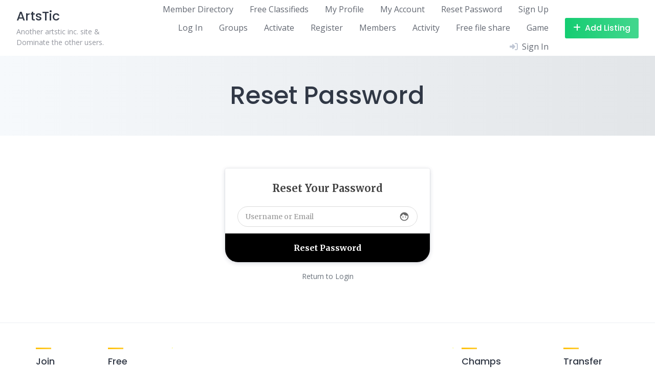

--- FILE ---
content_type: text/html; charset=UTF-8
request_url: https://artstic.com/reset-password/
body_size: 32280
content:
<!DOCTYPE html>
<html lang="en-US">
	<head>
		<meta charset="UTF-8">
		<meta name="viewport" content="width=device-width, initial-scale=1">
		<title>Reset Password &#8211; ArtsTic</title>
<meta name='robots' content='max-image-preview:large' />
	<style>img:is([sizes="auto" i], [sizes^="auto," i]) { contain-intrinsic-size: 3000px 1500px }</style>
	<link rel='dns-prefetch' href='//fonts.googleapis.com' />
<link rel="alternate" type="application/rss+xml" title="ArtsTic &raquo; Feed" href="https://artstic.com/feed/" />
<link rel="alternate" type="application/rss+xml" title="ArtsTic &raquo; Comments Feed" href="https://artstic.com/comments/feed/" />
<link rel='stylesheet' id='mycred-rank-shortcodes-css' href='https://artstic.com/wp-content/plugins/mycred/addons/rank-plus/assets/css/mycred-rank-shortcodes.css?ver=1.0.2' media='all' />

<link rel='stylesheet' id='youzify-wall-css' href='https://artstic.com/wp-content/plugins/youzify/includes/public/assets/css/youzify-wall.min.css?ver=1.3.5' media='all' />
<link rel='stylesheet' id='youzify-profile-css' href='https://artstic.com/wp-content/plugins/youzify/includes/public/assets/css/youzify-profile.min.css?ver=1.3.5' media='all' />
<link rel='stylesheet' id='youzify-carousel-css-css' href='https://artstic.com/wp-content/plugins/youzify/includes/public/assets/css/youzify-owl-carousel.min.css?ver=1.3.5' media='all' />
<link rel='stylesheet' id='google-fonts-css' href='https://fonts.googleapis.com/css?family=Poppins%3A500%7COpen+Sans%3A400%2C600&#038;display=swap' media='all' />
<link rel='stylesheet' id='fontawesome-css' href='https://artstic.com/wp-content/plugins/hivepress/assets/css/fontawesome/fontawesome.min.css?ver=1.7.17' media='all' />
<link rel='stylesheet' id='fontawesome-solid-css' href='https://artstic.com/wp-content/plugins/hivepress/assets/css/fontawesome/solid.min.css?ver=1.7.17' media='all' />
<link rel='stylesheet' id='fancybox-css' href='https://artstic.com/wp-content/plugins/hivepress/node_modules/@fancyapps/fancybox/dist/jquery.fancybox.min.css?ver=1.7.17' media='all' />
<link rel='stylesheet' id='slick-css' href='https://artstic.com/wp-content/plugins/hivepress/node_modules/slick-carousel/slick/slick.css?ver=1.7.17' media='all' />
<link rel='stylesheet' id='flatpickr-css' href='https://artstic.com/wp-content/plugins/hivepress/node_modules/flatpickr/dist/flatpickr.min.css?ver=1.7.17' media='all' />
<link rel='stylesheet' id='select2-css' href='https://artstic.com/wp-content/plugins/hivepress/node_modules/select2/dist/css/select2.min.css?ver=1.7.17' media='all' />
<link rel='stylesheet' id='intl-tel-input-css' href='https://artstic.com/wp-content/plugins/hivepress/node_modules/intl-tel-input/build/css/intlTelInput.min.css?ver=1.7.17' media='all' />
<link rel='stylesheet' id='jquery-ui-css' href='https://artstic.com/wp-content/plugins/hivepress/assets/css/jquery-ui.min.css?ver=1.7.17' media='all' />
<link rel='stylesheet' id='hivepress-grid-css' href='https://artstic.com/wp-content/plugins/hivepress/assets/css/grid.min.css?ver=1.7.17' media='all' />
<link rel='stylesheet' id='hivepress-core-common-css' href='https://artstic.com/wp-content/plugins/hivepress/assets/css/common.min.css?ver=1.7.17' media='all' />
<link rel='stylesheet' id='hivepress-core-frontend-css' href='https://artstic.com/wp-content/plugins/hivepress/assets/css/frontend.min.css?ver=1.7.17' media='all' />
<link rel='stylesheet' id='hivepress-messages-frontend-css' href='https://artstic.com/wp-content/plugins/hivepress-messages/assets/css/frontend.min.css?ver=1.4.0' media='all' />
<style id='wp-emoji-styles-inline-css'>

	img.wp-smiley, img.emoji {
		display: inline !important;
		border: none !important;
		box-shadow: none !important;
		height: 1em !important;
		width: 1em !important;
		margin: 0 0.07em !important;
		vertical-align: -0.1em !important;
		background: none !important;
		padding: 0 !important;
	}
</style>
<link rel='stylesheet' id='wp-block-library-css' href='https://artstic.com/wp-includes/css/dist/block-library/style.min.css?ver=6.8.3' media='all' />
<style id='wp-block-library-theme-inline-css'>
.wp-block-audio :where(figcaption){color:#555;font-size:13px;text-align:center}.is-dark-theme .wp-block-audio :where(figcaption){color:#ffffffa6}.wp-block-audio{margin:0 0 1em}.wp-block-code{border:1px solid #ccc;border-radius:4px;font-family:Menlo,Consolas,monaco,monospace;padding:.8em 1em}.wp-block-embed :where(figcaption){color:#555;font-size:13px;text-align:center}.is-dark-theme .wp-block-embed :where(figcaption){color:#ffffffa6}.wp-block-embed{margin:0 0 1em}.blocks-gallery-caption{color:#555;font-size:13px;text-align:center}.is-dark-theme .blocks-gallery-caption{color:#ffffffa6}:root :where(.wp-block-image figcaption){color:#555;font-size:13px;text-align:center}.is-dark-theme :root :where(.wp-block-image figcaption){color:#ffffffa6}.wp-block-image{margin:0 0 1em}.wp-block-pullquote{border-bottom:4px solid;border-top:4px solid;color:currentColor;margin-bottom:1.75em}.wp-block-pullquote cite,.wp-block-pullquote footer,.wp-block-pullquote__citation{color:currentColor;font-size:.8125em;font-style:normal;text-transform:uppercase}.wp-block-quote{border-left:.25em solid;margin:0 0 1.75em;padding-left:1em}.wp-block-quote cite,.wp-block-quote footer{color:currentColor;font-size:.8125em;font-style:normal;position:relative}.wp-block-quote:where(.has-text-align-right){border-left:none;border-right:.25em solid;padding-left:0;padding-right:1em}.wp-block-quote:where(.has-text-align-center){border:none;padding-left:0}.wp-block-quote.is-large,.wp-block-quote.is-style-large,.wp-block-quote:where(.is-style-plain){border:none}.wp-block-search .wp-block-search__label{font-weight:700}.wp-block-search__button{border:1px solid #ccc;padding:.375em .625em}:where(.wp-block-group.has-background){padding:1.25em 2.375em}.wp-block-separator.has-css-opacity{opacity:.4}.wp-block-separator{border:none;border-bottom:2px solid;margin-left:auto;margin-right:auto}.wp-block-separator.has-alpha-channel-opacity{opacity:1}.wp-block-separator:not(.is-style-wide):not(.is-style-dots){width:100px}.wp-block-separator.has-background:not(.is-style-dots){border-bottom:none;height:1px}.wp-block-separator.has-background:not(.is-style-wide):not(.is-style-dots){height:2px}.wp-block-table{margin:0 0 1em}.wp-block-table td,.wp-block-table th{word-break:normal}.wp-block-table :where(figcaption){color:#555;font-size:13px;text-align:center}.is-dark-theme .wp-block-table :where(figcaption){color:#ffffffa6}.wp-block-video :where(figcaption){color:#555;font-size:13px;text-align:center}.is-dark-theme .wp-block-video :where(figcaption){color:#ffffffa6}.wp-block-video{margin:0 0 1em}:root :where(.wp-block-template-part.has-background){margin-bottom:0;margin-top:0;padding:1.25em 2.375em}
</style>
<style id='classic-theme-styles-inline-css'>
/*! This file is auto-generated */
.wp-block-button__link{color:#fff;background-color:#32373c;border-radius:9999px;box-shadow:none;text-decoration:none;padding:calc(.667em + 2px) calc(1.333em + 2px);font-size:1.125em}.wp-block-file__button{background:#32373c;color:#fff;text-decoration:none}
</style>
<style id='bp-login-form-style-inline-css'>
.widget_bp_core_login_widget .bp-login-widget-user-avatar{float:left}.widget_bp_core_login_widget .bp-login-widget-user-links{margin-left:70px}#bp-login-widget-form label{display:block;font-weight:600;margin:15px 0 5px;width:auto}#bp-login-widget-form input[type=password],#bp-login-widget-form input[type=text]{background-color:#fafafa;border:1px solid #d6d6d6;border-radius:0;font:inherit;font-size:100%;padding:.5em;width:100%}#bp-login-widget-form .bp-login-widget-register-link,#bp-login-widget-form .login-submit{display:inline;width:-moz-fit-content;width:fit-content}#bp-login-widget-form .bp-login-widget-register-link{margin-left:1em}#bp-login-widget-form .bp-login-widget-register-link a{filter:invert(1)}#bp-login-widget-form .bp-login-widget-pwd-link{font-size:80%}

</style>
<style id='bp-member-style-inline-css'>
[data-type="bp/member"] input.components-placeholder__input{border:1px solid #757575;border-radius:2px;flex:1 1 auto;padding:6px 8px}.bp-block-member{position:relative}.bp-block-member .member-content{display:flex}.bp-block-member .user-nicename{display:block}.bp-block-member .user-nicename a{border:none;color:currentColor;text-decoration:none}.bp-block-member .bp-profile-button{width:100%}.bp-block-member .bp-profile-button a.button{bottom:10px;display:inline-block;margin:18px 0 0;position:absolute;right:0}.bp-block-member.has-cover .item-header-avatar,.bp-block-member.has-cover .member-content,.bp-block-member.has-cover .member-description{z-index:2}.bp-block-member.has-cover .member-content,.bp-block-member.has-cover .member-description{padding-top:75px}.bp-block-member.has-cover .bp-member-cover-image{background-color:#c5c5c5;background-position:top;background-repeat:no-repeat;background-size:cover;border:0;display:block;height:150px;left:0;margin:0;padding:0;position:absolute;top:0;width:100%;z-index:1}.bp-block-member img.avatar{height:auto;width:auto}.bp-block-member.avatar-none .item-header-avatar{display:none}.bp-block-member.avatar-none.has-cover{min-height:200px}.bp-block-member.avatar-full{min-height:150px}.bp-block-member.avatar-full .item-header-avatar{width:180px}.bp-block-member.avatar-thumb .member-content{align-items:center;min-height:50px}.bp-block-member.avatar-thumb .item-header-avatar{width:70px}.bp-block-member.avatar-full.has-cover{min-height:300px}.bp-block-member.avatar-full.has-cover .item-header-avatar{width:200px}.bp-block-member.avatar-full.has-cover img.avatar{background:#fffc;border:2px solid #fff;margin-left:20px}.bp-block-member.avatar-thumb.has-cover .item-header-avatar{padding-top:75px}.entry .entry-content .bp-block-member .user-nicename a{border:none;color:currentColor;text-decoration:none}

</style>
<link rel='stylesheet' id='bp-members-style-css' href='https://artstic.com/wp-content/plugins/buddypress/bp-members/blocks/members/index.css?ver=6.8.3' media='all' />
<style id='bp-dynamic-members-style-inline-css'>
.bp-dynamic-block-container .item-options{font-size:.5em;margin:0 0 1em;padding:1em 0}.bp-dynamic-block-container .item-options a.selected{font-weight:600}.bp-dynamic-block-container ul.item-list{list-style:none;margin:1em 0;padding-left:0}.bp-dynamic-block-container ul.item-list li{margin-bottom:1em}.bp-dynamic-block-container ul.item-list li:after,.bp-dynamic-block-container ul.item-list li:before{content:" ";display:table}.bp-dynamic-block-container ul.item-list li:after{clear:both}.bp-dynamic-block-container ul.item-list li .item-avatar{float:left;width:60px}.bp-dynamic-block-container ul.item-list li .item{margin-left:70px}

</style>
<style id='bp-online-members-style-inline-css'>
.widget_bp_core_whos_online_widget .avatar-block,[data-type="bp/online-members"] .avatar-block{display:flex;flex-flow:row wrap}.widget_bp_core_whos_online_widget .avatar-block img,[data-type="bp/online-members"] .avatar-block img{margin:.5em}

</style>
<style id='bp-active-members-style-inline-css'>
.widget_bp_core_recently_active_widget .avatar-block,[data-type="bp/active-members"] .avatar-block{display:flex;flex-flow:row wrap}.widget_bp_core_recently_active_widget .avatar-block img,[data-type="bp/active-members"] .avatar-block img{margin:.5em}

</style>
<style id='bp-latest-activities-style-inline-css'>
.bp-latest-activities .components-flex.components-select-control select[multiple]{height:auto;padding:0 8px}.bp-latest-activities .components-flex.components-select-control select[multiple]+.components-input-control__suffix svg{display:none}.bp-latest-activities-block a,.entry .entry-content .bp-latest-activities-block a{border:none;text-decoration:none}.bp-latest-activities-block .activity-list.item-list blockquote{border:none;padding:0}.bp-latest-activities-block .activity-list.item-list blockquote .activity-item:not(.mini){box-shadow:1px 0 4px #00000026;padding:0 1em;position:relative}.bp-latest-activities-block .activity-list.item-list blockquote .activity-item:not(.mini):after,.bp-latest-activities-block .activity-list.item-list blockquote .activity-item:not(.mini):before{border-color:#0000;border-style:solid;content:"";display:block;height:0;left:15px;position:absolute;width:0}.bp-latest-activities-block .activity-list.item-list blockquote .activity-item:not(.mini):before{border-top-color:#00000026;border-width:9px;bottom:-18px;left:14px}.bp-latest-activities-block .activity-list.item-list blockquote .activity-item:not(.mini):after{border-top-color:#fff;border-width:8px;bottom:-16px}.bp-latest-activities-block .activity-list.item-list blockquote .activity-item.mini .avatar{display:inline-block;height:20px;margin-right:2px;vertical-align:middle;width:20px}.bp-latest-activities-block .activity-list.item-list footer{align-items:center;display:flex}.bp-latest-activities-block .activity-list.item-list footer img.avatar{border:none;display:inline-block;margin-right:.5em}.bp-latest-activities-block .activity-list.item-list footer .activity-time-since{font-size:90%}.bp-latest-activities-block .widget-error{border-left:4px solid #0b80a4;box-shadow:1px 0 4px #00000026}.bp-latest-activities-block .widget-error p{padding:0 1em}

</style>
<style id='bp-friends-style-inline-css'>
.bp-dynamic-block-container .item-options{font-size:.5em;margin:0 0 1em;padding:1em 0}.bp-dynamic-block-container .item-options a.selected{font-weight:600}.bp-dynamic-block-container ul.item-list{list-style:none;margin:1em 0;padding-left:0}.bp-dynamic-block-container ul.item-list li{margin-bottom:1em}.bp-dynamic-block-container ul.item-list li:after,.bp-dynamic-block-container ul.item-list li:before{content:" ";display:table}.bp-dynamic-block-container ul.item-list li:after{clear:both}.bp-dynamic-block-container ul.item-list li .item-avatar{float:left;width:60px}.bp-dynamic-block-container ul.item-list li .item{margin-left:70px}

</style>
<style id='bp-group-style-inline-css'>
[data-type="bp/group"] input.components-placeholder__input{border:1px solid #757575;border-radius:2px;flex:1 1 auto;padding:6px 8px}.bp-block-group{position:relative}.bp-block-group .group-content{display:flex}.bp-block-group .group-description{width:100%}.bp-block-group .group-description-content{margin-bottom:18px;width:100%}.bp-block-group .bp-profile-button{overflow:hidden;width:100%}.bp-block-group .bp-profile-button a.button{margin:18px 0 0}.bp-block-group.has-cover .group-content,.bp-block-group.has-cover .group-description,.bp-block-group.has-cover .item-header-avatar{z-index:2}.bp-block-group.has-cover .group-content,.bp-block-group.has-cover .group-description{padding-top:75px}.bp-block-group.has-cover .bp-group-cover-image{background-color:#c5c5c5;background-position:top;background-repeat:no-repeat;background-size:cover;border:0;display:block;height:150px;left:0;margin:0;padding:0;position:absolute;top:0;width:100%;z-index:1}.bp-block-group img.avatar{height:auto;width:auto}.bp-block-group.avatar-none .item-header-avatar{display:none}.bp-block-group.avatar-full{min-height:150px}.bp-block-group.avatar-full .item-header-avatar{width:180px}.bp-block-group.avatar-full .group-description{padding-left:35px}.bp-block-group.avatar-thumb .item-header-avatar{width:70px}.bp-block-group.avatar-thumb .item-header-avatar img.avatar{margin-top:15px}.bp-block-group.avatar-none.has-cover{min-height:200px}.bp-block-group.avatar-none.has-cover .item-header-avatar{padding-top:75px}.bp-block-group.avatar-full.has-cover{min-height:300px}.bp-block-group.avatar-full.has-cover .item-header-avatar{width:200px}.bp-block-group.avatar-full.has-cover img.avatar{background:#fffc;border:2px solid #fff;margin-left:20px}.bp-block-group.avatar-thumb:not(.has-description) .group-content{align-items:center;min-height:50px}.bp-block-group.avatar-thumb.has-cover .item-header-avatar{padding-top:75px}.bp-block-group.has-description .bp-profile-button a.button{display:block;float:right}

</style>
<style id='bp-groups-style-inline-css'>
[data-type="bp/groups"] .components-placeholder.is-appender{min-height:0}[data-type="bp/groups"] .components-placeholder.is-appender .components-placeholder__label:empty{display:none}[data-type="bp/groups"] .components-placeholder input.components-placeholder__input{border:1px solid #757575;border-radius:2px;flex:1 1 auto;padding:6px 8px}[data-type="bp/groups"].avatar-none .group-description{width:calc(100% - 44px)}[data-type="bp/groups"].avatar-full .group-description{width:calc(100% - 224px)}[data-type="bp/groups"].avatar-thumb .group-description{width:calc(100% - 114px)}[data-type="bp/groups"] .group-content{position:relative}[data-type="bp/groups"] .group-content .is-right{position:absolute;right:2px;top:2px}[data-type="bp/groups"] .columns-2 .group-content .group-description,[data-type="bp/groups"] .columns-3 .group-content .group-description,[data-type="bp/groups"] .columns-4 .group-content .group-description{padding-left:44px;width:calc(100% - 44px)}[data-type="bp/groups"] .columns-3 .is-right{right:-10px}[data-type="bp/groups"] .columns-4 .is-right{right:-50px}.bp-block-groups.is-grid{display:flex;flex-wrap:wrap;padding:0}.bp-block-groups.is-grid .group-content{margin:0 1.25em 1.25em 0;width:100%}@media(min-width:600px){.bp-block-groups.columns-2 .group-content{width:calc(50% - .625em)}.bp-block-groups.columns-2 .group-content:nth-child(2n){margin-right:0}.bp-block-groups.columns-3 .group-content{width:calc(33.33333% - .83333em)}.bp-block-groups.columns-3 .group-content:nth-child(3n){margin-right:0}.bp-block-groups.columns-4 .group-content{width:calc(25% - .9375em)}.bp-block-groups.columns-4 .group-content:nth-child(4n){margin-right:0}}.bp-block-groups .group-content{display:flex;flex-direction:column;padding-bottom:1em;text-align:center}.bp-block-groups .group-content .group-description,.bp-block-groups .group-content .item-header-avatar{width:100%}.bp-block-groups .group-content .item-header-avatar{margin:0 auto}.bp-block-groups .group-content .item-header-avatar img.avatar{display:inline-block}@media(min-width:600px){.bp-block-groups .group-content{flex-direction:row;text-align:left}.bp-block-groups .group-content .group-description,.bp-block-groups .group-content .item-header-avatar{width:auto}.bp-block-groups .group-content .item-header-avatar{margin:0}}.bp-block-groups .group-content time{color:#767676;display:block;font-size:80%}.bp-block-groups.avatar-none .item-header-avatar{display:none}.bp-block-groups.avatar-full{min-height:190px}.bp-block-groups.avatar-full .item-header-avatar{width:180px}.bp-block-groups.avatar-thumb .group-content{min-height:80px}.bp-block-groups.avatar-thumb .item-header-avatar{width:70px}.bp-block-groups.columns-2 .group-content,.bp-block-groups.columns-3 .group-content,.bp-block-groups.columns-4 .group-content{display:block;text-align:center}.bp-block-groups.columns-2 .group-content .item-header-avatar,.bp-block-groups.columns-3 .group-content .item-header-avatar,.bp-block-groups.columns-4 .group-content .item-header-avatar{margin:0 auto}.bp-block-groups img.avatar{height:auto;max-width:-moz-fit-content;max-width:fit-content;width:auto}.bp-block-groups .member-content.has-description{align-items:center}.bp-block-groups .member-content.has-description .item-header-avatar{padding-right:1em}.bp-block-groups .member-content.has-description .group-description-content{margin-bottom:0;text-align:left}

</style>
<style id='bp-dynamic-groups-style-inline-css'>
.bp-dynamic-block-container .item-options{font-size:.5em;margin:0 0 1em;padding:1em 0}.bp-dynamic-block-container .item-options a.selected{font-weight:600}.bp-dynamic-block-container ul.item-list{list-style:none;margin:1em 0;padding-left:0}.bp-dynamic-block-container ul.item-list li{margin-bottom:1em}.bp-dynamic-block-container ul.item-list li:after,.bp-dynamic-block-container ul.item-list li:before{content:" ";display:table}.bp-dynamic-block-container ul.item-list li:after{clear:both}.bp-dynamic-block-container ul.item-list li .item-avatar{float:left;width:60px}.bp-dynamic-block-container ul.item-list li .item{margin-left:70px}

</style>
<style id='bp-sitewide-notices-style-inline-css'>
.bp-sitewide-notice-block .bp-screen-reader-text,[data-type="bp/sitewide-notices"] .bp-screen-reader-text{border:0;clip:rect(0 0 0 0);height:1px;margin:-1px;overflow:hidden;padding:0;position:absolute;width:1px;word-wrap:normal!important}.bp-sitewide-notice-block [data-bp-tooltip]:after,[data-type="bp/sitewide-notices"] [data-bp-tooltip]:after{background-color:#fff;border:1px solid #737373;border-radius:1px;box-shadow:4px 4px 8px #0003;color:#333;content:attr(data-bp-tooltip);display:none;font-family:Helvetica Neue,Helvetica,Arial,san-serif;font-size:12px;font-weight:400;letter-spacing:normal;line-height:1.25;max-width:200px;opacity:0;padding:5px 8px;pointer-events:none;position:absolute;text-shadow:none;text-transform:none;transform:translateZ(0);transition:all 1.5s ease;visibility:hidden;white-space:nowrap;word-wrap:break-word;z-index:100000}.bp-sitewide-notice-block .bp-tooltip:after,[data-type="bp/sitewide-notices"] .bp-tooltip:after{left:50%;margin-top:7px;top:110%;transform:translate(-50%)}.bp-sitewide-notice-block{border-left:4px solid #ff853c;padding-left:1em;position:relative}.bp-sitewide-notice-block h2:before{background:none;border:none}.bp-sitewide-notice-block .dismiss-notice{background-color:#0000;border:1px solid #ff853c;color:#ff853c;display:block;padding:.2em .5em;position:absolute;right:.5em;top:.5em;width:-moz-fit-content;width:fit-content}.bp-sitewide-notice-block .dismiss-notice:hover{background-color:#ff853c;color:#fff}

</style>
<style id='global-styles-inline-css'>
:root{--wp--preset--aspect-ratio--square: 1;--wp--preset--aspect-ratio--4-3: 4/3;--wp--preset--aspect-ratio--3-4: 3/4;--wp--preset--aspect-ratio--3-2: 3/2;--wp--preset--aspect-ratio--2-3: 2/3;--wp--preset--aspect-ratio--16-9: 16/9;--wp--preset--aspect-ratio--9-16: 9/16;--wp--preset--color--black: #000000;--wp--preset--color--cyan-bluish-gray: #abb8c3;--wp--preset--color--white: #ffffff;--wp--preset--color--pale-pink: #f78da7;--wp--preset--color--vivid-red: #cf2e2e;--wp--preset--color--luminous-vivid-orange: #ff6900;--wp--preset--color--luminous-vivid-amber: #fcb900;--wp--preset--color--light-green-cyan: #7bdcb5;--wp--preset--color--vivid-green-cyan: #00d084;--wp--preset--color--pale-cyan-blue: #8ed1fc;--wp--preset--color--vivid-cyan-blue: #0693e3;--wp--preset--color--vivid-purple: #9b51e0;--wp--preset--gradient--vivid-cyan-blue-to-vivid-purple: linear-gradient(135deg,rgba(6,147,227,1) 0%,rgb(155,81,224) 100%);--wp--preset--gradient--light-green-cyan-to-vivid-green-cyan: linear-gradient(135deg,rgb(122,220,180) 0%,rgb(0,208,130) 100%);--wp--preset--gradient--luminous-vivid-amber-to-luminous-vivid-orange: linear-gradient(135deg,rgba(252,185,0,1) 0%,rgba(255,105,0,1) 100%);--wp--preset--gradient--luminous-vivid-orange-to-vivid-red: linear-gradient(135deg,rgba(255,105,0,1) 0%,rgb(207,46,46) 100%);--wp--preset--gradient--very-light-gray-to-cyan-bluish-gray: linear-gradient(135deg,rgb(238,238,238) 0%,rgb(169,184,195) 100%);--wp--preset--gradient--cool-to-warm-spectrum: linear-gradient(135deg,rgb(74,234,220) 0%,rgb(151,120,209) 20%,rgb(207,42,186) 40%,rgb(238,44,130) 60%,rgb(251,105,98) 80%,rgb(254,248,76) 100%);--wp--preset--gradient--blush-light-purple: linear-gradient(135deg,rgb(255,206,236) 0%,rgb(152,150,240) 100%);--wp--preset--gradient--blush-bordeaux: linear-gradient(135deg,rgb(254,205,165) 0%,rgb(254,45,45) 50%,rgb(107,0,62) 100%);--wp--preset--gradient--luminous-dusk: linear-gradient(135deg,rgb(255,203,112) 0%,rgb(199,81,192) 50%,rgb(65,88,208) 100%);--wp--preset--gradient--pale-ocean: linear-gradient(135deg,rgb(255,245,203) 0%,rgb(182,227,212) 50%,rgb(51,167,181) 100%);--wp--preset--gradient--electric-grass: linear-gradient(135deg,rgb(202,248,128) 0%,rgb(113,206,126) 100%);--wp--preset--gradient--midnight: linear-gradient(135deg,rgb(2,3,129) 0%,rgb(40,116,252) 100%);--wp--preset--font-size--small: 13px;--wp--preset--font-size--medium: 20px;--wp--preset--font-size--large: 36px;--wp--preset--font-size--x-large: 42px;--wp--preset--spacing--20: 0.44rem;--wp--preset--spacing--30: 0.67rem;--wp--preset--spacing--40: 1rem;--wp--preset--spacing--50: 1.5rem;--wp--preset--spacing--60: 2.25rem;--wp--preset--spacing--70: 3.38rem;--wp--preset--spacing--80: 5.06rem;--wp--preset--shadow--natural: 6px 6px 9px rgba(0, 0, 0, 0.2);--wp--preset--shadow--deep: 12px 12px 50px rgba(0, 0, 0, 0.4);--wp--preset--shadow--sharp: 6px 6px 0px rgba(0, 0, 0, 0.2);--wp--preset--shadow--outlined: 6px 6px 0px -3px rgba(255, 255, 255, 1), 6px 6px rgba(0, 0, 0, 1);--wp--preset--shadow--crisp: 6px 6px 0px rgba(0, 0, 0, 1);}:where(.is-layout-flex){gap: 0.5em;}:where(.is-layout-grid){gap: 0.5em;}body .is-layout-flex{display: flex;}.is-layout-flex{flex-wrap: wrap;align-items: center;}.is-layout-flex > :is(*, div){margin: 0;}body .is-layout-grid{display: grid;}.is-layout-grid > :is(*, div){margin: 0;}:where(.wp-block-columns.is-layout-flex){gap: 2em;}:where(.wp-block-columns.is-layout-grid){gap: 2em;}:where(.wp-block-post-template.is-layout-flex){gap: 1.25em;}:where(.wp-block-post-template.is-layout-grid){gap: 1.25em;}.has-black-color{color: var(--wp--preset--color--black) !important;}.has-cyan-bluish-gray-color{color: var(--wp--preset--color--cyan-bluish-gray) !important;}.has-white-color{color: var(--wp--preset--color--white) !important;}.has-pale-pink-color{color: var(--wp--preset--color--pale-pink) !important;}.has-vivid-red-color{color: var(--wp--preset--color--vivid-red) !important;}.has-luminous-vivid-orange-color{color: var(--wp--preset--color--luminous-vivid-orange) !important;}.has-luminous-vivid-amber-color{color: var(--wp--preset--color--luminous-vivid-amber) !important;}.has-light-green-cyan-color{color: var(--wp--preset--color--light-green-cyan) !important;}.has-vivid-green-cyan-color{color: var(--wp--preset--color--vivid-green-cyan) !important;}.has-pale-cyan-blue-color{color: var(--wp--preset--color--pale-cyan-blue) !important;}.has-vivid-cyan-blue-color{color: var(--wp--preset--color--vivid-cyan-blue) !important;}.has-vivid-purple-color{color: var(--wp--preset--color--vivid-purple) !important;}.has-black-background-color{background-color: var(--wp--preset--color--black) !important;}.has-cyan-bluish-gray-background-color{background-color: var(--wp--preset--color--cyan-bluish-gray) !important;}.has-white-background-color{background-color: var(--wp--preset--color--white) !important;}.has-pale-pink-background-color{background-color: var(--wp--preset--color--pale-pink) !important;}.has-vivid-red-background-color{background-color: var(--wp--preset--color--vivid-red) !important;}.has-luminous-vivid-orange-background-color{background-color: var(--wp--preset--color--luminous-vivid-orange) !important;}.has-luminous-vivid-amber-background-color{background-color: var(--wp--preset--color--luminous-vivid-amber) !important;}.has-light-green-cyan-background-color{background-color: var(--wp--preset--color--light-green-cyan) !important;}.has-vivid-green-cyan-background-color{background-color: var(--wp--preset--color--vivid-green-cyan) !important;}.has-pale-cyan-blue-background-color{background-color: var(--wp--preset--color--pale-cyan-blue) !important;}.has-vivid-cyan-blue-background-color{background-color: var(--wp--preset--color--vivid-cyan-blue) !important;}.has-vivid-purple-background-color{background-color: var(--wp--preset--color--vivid-purple) !important;}.has-black-border-color{border-color: var(--wp--preset--color--black) !important;}.has-cyan-bluish-gray-border-color{border-color: var(--wp--preset--color--cyan-bluish-gray) !important;}.has-white-border-color{border-color: var(--wp--preset--color--white) !important;}.has-pale-pink-border-color{border-color: var(--wp--preset--color--pale-pink) !important;}.has-vivid-red-border-color{border-color: var(--wp--preset--color--vivid-red) !important;}.has-luminous-vivid-orange-border-color{border-color: var(--wp--preset--color--luminous-vivid-orange) !important;}.has-luminous-vivid-amber-border-color{border-color: var(--wp--preset--color--luminous-vivid-amber) !important;}.has-light-green-cyan-border-color{border-color: var(--wp--preset--color--light-green-cyan) !important;}.has-vivid-green-cyan-border-color{border-color: var(--wp--preset--color--vivid-green-cyan) !important;}.has-pale-cyan-blue-border-color{border-color: var(--wp--preset--color--pale-cyan-blue) !important;}.has-vivid-cyan-blue-border-color{border-color: var(--wp--preset--color--vivid-cyan-blue) !important;}.has-vivid-purple-border-color{border-color: var(--wp--preset--color--vivid-purple) !important;}.has-vivid-cyan-blue-to-vivid-purple-gradient-background{background: var(--wp--preset--gradient--vivid-cyan-blue-to-vivid-purple) !important;}.has-light-green-cyan-to-vivid-green-cyan-gradient-background{background: var(--wp--preset--gradient--light-green-cyan-to-vivid-green-cyan) !important;}.has-luminous-vivid-amber-to-luminous-vivid-orange-gradient-background{background: var(--wp--preset--gradient--luminous-vivid-amber-to-luminous-vivid-orange) !important;}.has-luminous-vivid-orange-to-vivid-red-gradient-background{background: var(--wp--preset--gradient--luminous-vivid-orange-to-vivid-red) !important;}.has-very-light-gray-to-cyan-bluish-gray-gradient-background{background: var(--wp--preset--gradient--very-light-gray-to-cyan-bluish-gray) !important;}.has-cool-to-warm-spectrum-gradient-background{background: var(--wp--preset--gradient--cool-to-warm-spectrum) !important;}.has-blush-light-purple-gradient-background{background: var(--wp--preset--gradient--blush-light-purple) !important;}.has-blush-bordeaux-gradient-background{background: var(--wp--preset--gradient--blush-bordeaux) !important;}.has-luminous-dusk-gradient-background{background: var(--wp--preset--gradient--luminous-dusk) !important;}.has-pale-ocean-gradient-background{background: var(--wp--preset--gradient--pale-ocean) !important;}.has-electric-grass-gradient-background{background: var(--wp--preset--gradient--electric-grass) !important;}.has-midnight-gradient-background{background: var(--wp--preset--gradient--midnight) !important;}.has-small-font-size{font-size: var(--wp--preset--font-size--small) !important;}.has-medium-font-size{font-size: var(--wp--preset--font-size--medium) !important;}.has-large-font-size{font-size: var(--wp--preset--font-size--large) !important;}.has-x-large-font-size{font-size: var(--wp--preset--font-size--x-large) !important;}
:where(.wp-block-post-template.is-layout-flex){gap: 1.25em;}:where(.wp-block-post-template.is-layout-grid){gap: 1.25em;}
:where(.wp-block-columns.is-layout-flex){gap: 2em;}:where(.wp-block-columns.is-layout-grid){gap: 2em;}
:root :where(.wp-block-pullquote){font-size: 1.5em;line-height: 1.6;}
</style>
<link rel='stylesheet' id='shared-files-css' href='https://artstic.com/wp-content/plugins/shared-files/dist/css/p.css?ver=1.7.56' media='all' />
<style id='shared-files-inline-css'>
.shared-files-container .shared-files-main-file-list li { margin-bottom: 16px; } .shared-files-main-elements { background: #f7f7f7; padding: 20px 10px; border-radius: 10px; } 
</style>
<link rel='stylesheet' id='shared-files-basiclightbox-css' href='https://artstic.com/wp-content/plugins/shared-files/dist/basiclightbox/basicLightbox.min.css?ver=1.7.56' media='all' />
<link rel='stylesheet' id='bp-mentions-css-css' href='https://artstic.com/wp-content/plugins/buddypress/bp-activity/css/mentions.min.css?ver=14.4.0' media='all' />
<link rel='stylesheet' id='ppress-frontend-css' href='https://artstic.com/wp-content/plugins/wp-user-avatar/assets/css/frontend.min.css?ver=4.16.8' media='all' />
<link rel='stylesheet' id='ppress-flatpickr-css' href='https://artstic.com/wp-content/plugins/wp-user-avatar/assets/flatpickr/flatpickr.min.css?ver=4.16.8' media='all' />
<link rel='stylesheet' id='ppress-select2-css' href='https://artstic.com/wp-content/plugins/wp-user-avatar/assets/select2/select2.min.css?ver=6.8.3' media='all' />
<link rel='stylesheet' id='youzify-customStyle-css' href='https://artstic.com/wp-content/plugins/youzify/includes/admin/assets/css/custom-script.css?ver=6.8.3' media='all' />
<style id='youzify-customStyle-inline-css'>

:root {
    --yzfy-scheme-color: #4FC1E9 !important;
    --yzfy-scheme-text-color: #fff !important;
}

body .youzify div.item-list-tabs li.youzify-activity-show-search .youzify-activity-show-search-form i,
body #youzify-wall-nav .item-list-tabs li#activity-filter-select label,
body .youzify-media-filter .youzify-filter-item .youzify-current-filter,
body .youzify-community-hashtags .youzify-hashtag-item:hover,
body .youzify table tfoot tr,
body .youzify table thead tr,
body #youzify-group-body h1:before,
body .youzify-product-actions .youzify-addtocart,
body .youzify .checkout_coupon,
body .youzify .youzify-wc-box-title h3,
body .youzify .woocommerce-customer-details h2,
body .youzify .youzify-wc-main-content .track_order .form-row button,
body .youzify-view-order .youzify-wc-main-content > p mark.order-status,
body .youzify .youzify-wc-main-content button[type='submit'],
body .youzify .youzify-wc-main-content #payment #place_order,
body .youzify .youzify-wc-main-content h3,
body .youzify .wc-proceed-to-checkout a.checkout-button,
body .youzify .wc-proceed-to-checkout a.checkout-button:hover,
body .youzify .youzify-wc-main-content .woocommerce-checkout-review-order table.shop_table tfoot .order-total,
body .youzify .youzify-wc-main-content .woocommerce-checkout-review-order table.shop_table thead,
body .youzify .youzify-wc-main-content table.shop_table td a.woocommerce-MyAccount-downloads-file:before,
body .youzify .youzify-wc-main-content table.shop_table td a.view:before,
body .youzify table.shop_table.order_details tfoot tr:last-child,
body .youzify .youzify-wc-main-content table.shop_table td.actions .coupon button,
body .youzify .youzify-wc-main-content table.shop_table td.woocommerce-orders-table__cell-order-number a,
body .youzify .youzify-wc-main-content table.shop_table thead,
body .youzify-forums-topic-item .youzify-forums-topic-icon i,
body .youzify-forums-forum-item .youzify-forums-forum-icon i,
body div.bbp-submit-wrapper button,
body #bbpress-forums li.bbp-header,
body #bbpress-forums .bbp-search-form #bbp_search_submit,
body #bbpress-forums #bbp-search-form #bbp_search_submit,
body .widget_display_search #bbp_search_submit,
body .widget_display_forums li a:before,
body .widget_display_views li .bbp-view-title:before,
body .widget_display_topics li:before,
body #bbpress-forums li.bbp-footer,
body .bbp-pagination .page-numbers.current,
body .youzify-items-list-widget .youzify-list-item .youzify-item-action .youzify-add-button i,
body #youzify-members-list .youzify-user-actions .friendship-button .requested,
body .youzify-wall-embed .youzify-embed-action .friendship-button a.requested,
body .youzify-widget .youzify-user-tags .youzify-utag-values .youzify-utag-value-item,
body .item-list-tabs #search-message-form #messages_search_submit,
body #youzify-groups-list .action .group-button .membership-requested,
body #youzify-members-list .youzify-user-actions .friendship-button a,
body #youzify-groups-list .action .group-button .request-membership,
body .youzify-wall-embed .youzify-embed-action .friendship-button a,
body .youzify-group-manage-members-search #members_search_submit,
body #youzify-groups-list .action .group-button .accept-invite,
body .notifications-options-nav #notification-bulk-manage,
body .notifications .notification-actions .mark-read span,
body .sitewide-notices .thread-options .activate-notice,
body #youzify-groups-list .action .group-button .join-group,
body .youzify-social-buttons .friendship-button a.requested,
body #youzify-directory-search-box form input[type=submit],
body .youzify-user-actions .friendship-button a.requested,
body .youzify-wall-embed .youzify-embed-action .group-button a,
body #youzify-group-buttons .group-button a.join-group,
body .messages-notices .thread-options .read span,
body .youzify-social-buttons .friendship-button a,
body #search-members-form #members_search_submit,
body .messages-options-nav #messages-bulk-manage,
body .youzify-group-settings-tab input[type='submit'],
body .youzify-user-actions .friendship-button a.add,
body #group-settings-form input[type='submit'],
body .youzify-product-content .youzify-featured-product,
body .my-friends #friend-list .action a.accept,
body .youzify-wall-new-post .youzify-post-more-button,
body .group-request-list .action .accept a,
body #message-recipients .highlight-icon i,
body .youzify-pagination .page-numbers.current,
body .youzify-project-content .youzify-project-type,
body .youzify-author .youzify-account-settings,
body .youzify-product-actions .youzify-addtocart,
body .group-button.request-membership,
body #send_message_form .submit #send,
body #send-invite-form .submit input,
body #send-reply #send_reply_button,
body .youzify-wall-actions .youzify-wall-post,
body .youzify-post-content .youzify-post-type,
body .youzify-nav-effect .youzify-menu-border,
body #group-create-tabs li.current,
body .group-button.accept-invite,
body .youzify-tab-post .youzify-read-more,
body .group-button.join-group,
body .youzify-service-icon i:hover,
body .youzify-loading .youzify_msg,
body .youzify-scrolltotop i:hover,
body .youzify-post .youzify-read-more,
body .youzify-author .youzify-login,
body .pagination .current,
body .youzify-tab-title-box,
body #youzify button[type='submit'],
body .youzify-wall-file-post,
body .youzify-current-bg-color,
body .youzify-current-checked-bg-color:checked,
body .button.accept {
            background-color: var(--yzfy-scheme-color) !important;
            color: var(--yzfy-scheme-text-color) !important;
        }

@media screen and ( max-width: 768px ) {
body #youzify .youzify-group div.item-list-tabs li.last label,
body #youzify .youzify-profile div.item-list-tabs li.last label,
body #youzify .youzify-directory-filter .item-list-tabs li#groups-order-select label,
body #youzify .youzify-directory-filter .item-list-tabs li#members-order-select label {
    background-color: var(--yzfy-scheme-color) !important;
    color: var(--yzfy-scheme-text-color);
}
}
        body .youzify-bbp-topic-head-meta .youzify-bbp-head-meta-last-updated a:not(.bbp-author-name),
        body .widget_display_topics li .topic-author a.bbp-author-name,
        body .activity-header .activity-head p a:not(:first-child),
        body #message-recipients .highlight .highlight-meta a,
        body .thread-sender .thread-from .from .thread-count,
        body .youzify-profile-navmenu .youzify-navbar-item a:hover i,
        body .widget_display_replies li a.bbp-author-name,
        body .youzify-profile-navmenu .youzify-navbar-item a:hover,
        body .youzify-link-main-content .youzify-link-url:hover,
        body .youzify-wall-new-post .youzify-post-title a:hover,
        body .youzify-recent-posts .youzify-post-title a:hover,
        body .youzify-post-content .youzify-post-title a:hover,
        body .youzify-group-settings-tab fieldset legend,
        body .youzify-wall-link-data .youzify-wall-link-url,
        body .youzify-tab-post .youzify-post-title a:hover,
        body .youzify-project-tags .youzify-tag-symbole,
        body .youzify-post-tags .youzify-tag-symbole,
        body .youzify-group-navmenu li a:hover {
            color: var(--yzfy-scheme-color) !important;
        }

        body .youzify-bbp-topic-head,
        body .youzify .youzify-wc-main-content address .youzify-bullet,
        body .youzify-profile-navmenu .youzify-navbar-item.youzify-active-menu,
        body .youzify-group-navmenu li.current {
            border-color: var(--yzfy-scheme-color) !important;
        }

        body .quote-with-img:before,
        body .youzify-link-content,
        body .youzify-no-thumbnail,
        body a.youzify-settings-widget {
            background: var(--yzfy-scheme-color) url(https://artstic.com/wp-content/plugins/youzify/includes/public/assets/images/dotted-bg.png) !important;
        }
    

                    .youzify-page {
                	background-color: #eeee22 !important;
                    }
</style>
<link rel='stylesheet' id='youzify-opensans-css' href='https://fonts.googleapis.com/css?family=Open+Sans%3A400%2C600&#038;ver=1.3.5' media='all' />
<link rel='stylesheet' id='youzify-css' href='https://artstic.com/wp-content/plugins/youzify/includes/public/assets/css/youzify.min.css?ver=1.3.5' media='all' />
<link rel='stylesheet' id='youzify-headers-css' href='https://artstic.com/wp-content/plugins/youzify/includes/public/assets/css/youzify-headers.min.css?ver=1.3.5' media='all' />
<link rel='stylesheet' id='dashicons-css' href='https://artstic.com/wp-includes/css/dashicons.min.css?ver=6.8.3' media='all' />
<link rel='stylesheet' id='youzify-social-css' href='https://artstic.com/wp-content/plugins/youzify/includes/public/assets/css/youzify-social.min.css?ver=1.3.5' media='all' />
<link rel='stylesheet' id='youzify-icons-css' href='https://artstic.com/wp-content/plugins/youzify/includes/admin/assets/css/all.min.css?ver=1.3.5' media='all' />
<link rel='stylesheet' id='youzify-mycred-css' href='https://artstic.com/wp-content/plugins/youzify/includes/public/assets/css/youzify-mycred.min.css?ver=1.3.5' media='all' />
<link rel='stylesheet' id='hostinger-reach-subscription-block-css' href='https://artstic.com/wp-content/plugins/hostinger-reach/frontend/dist/blocks/subscription.css?ver=1764191853' media='all' />
<link rel='stylesheet' id='minireset-css' href='https://artstic.com/wp-content/themes/listinghive/vendor/hivepress/hivetheme/assets/css/minireset.min.css?ver=1.1.1' media='all' />
<link rel='stylesheet' id='flexboxgrid-css' href='https://artstic.com/wp-content/themes/listinghive/vendor/hivepress/hivetheme/assets/css/flexboxgrid.min.css?ver=1.1.1' media='all' />
<link rel='stylesheet' id='hivetheme-core-frontend-css' href='https://artstic.com/wp-content/themes/listinghive/vendor/hivepress/hivetheme/assets/css/frontend.min.css?ver=1.1.1' media='all' />
<link rel='stylesheet' id='hivetheme-parent-frontend-css' href='https://artstic.com/wp-content/themes/listinghive/style.css?ver=1.2.11' media='all' />
<style id='hivetheme-parent-frontend-inline-css'>
h1,h2,h3,h4,h5,h6,fieldset legend,.header-logo__name,.comment__author,.hp-review__author,.hp-message--view-block hp-message__sender,.woocommerce ul.product_list_widget li .product-title,.editor-post-title__block,.editor-post-title__input{font-family:Poppins, sans-serif;font-weight:500;}body{font-family:Open Sans, sans-serif;}.header-navbar__menu ul li.active > a,.header-navbar__menu ul li.current-menu-item > a,.header-navbar__menu ul li a:hover,.footer-navbar__menu ul li a:hover,.hp-menu--tabbed .hp-menu__item a:hover,.hp-menu--tabbed .hp-menu__item--current a,.widget_archive li a:hover,.widget_categories li a:hover,.widget_categories li.current-cat > a,.widget_categories li.current-cat::before,.widget_product_categories li a:hover,.widget_product_categories li.current-cat > a,.widget_product_categories li.current-cat::before,.widget_meta li a:hover,.widget_nav_menu li a:hover,.widget_nav_menu li.current-menu-item > a,.widget_nav_menu li.current-menu-item::before,.woocommerce-MyAccount-navigation li a:hover,.woocommerce-MyAccount-navigation li.current-menu-item > a,.woocommerce-MyAccount-navigation li.current-menu-item::before,.widget_pages li a:hover,.widget_recent_entries li a:hover,.wp-block-archives li a:hover,.wp-block-categories li a:hover,.wp-block-latest-posts li a:hover,.wp-block-rss li a:hover,.widget_archive li:hover > a,.widget_categories li:hover > a,.widget_product_categories li:hover > a,.widget_meta li:hover > a,.widget_nav_menu li:hover > a,.woocommerce-MyAccount-navigation li:hover > a,.widget_pages li:hover > a,.widget_recent_entries li:hover > a,.wp-block-archives li:hover > a,.wp-block-categories li:hover > a,.wp-block-latest-posts li:hover > a,.wp-block-rss li:hover > a,.widget_archive li:hover::before,.widget_categories li:hover::before,.widget_product_categories li:hover::before,.widget_meta li:hover::before,.widget_nav_menu li:hover::before,.woocommerce-MyAccount-navigation li:hover::before,.widget_pages li:hover::before,.widget_recent_entries li:hover::before,.wp-block-archives li:hover::before,.wp-block-categories li:hover::before,.wp-block-latest-posts li:hover::before,.wp-block-rss li:hover::before,.post-navbar__link:hover i,.pagination > a:hover,.pagination .nav-links > a:hover,.post__details a:hover,.tagcloud a:hover,.wp-block-tag-cloud a:hover,.comment__details a:hover,.comment-respond .comment-reply-title a:hover,.hp-link:hover,.hp-link:hover i,.pac-item:hover .pac-item-query,.woocommerce nav.woocommerce-pagination ul li a:hover,.woocommerce nav.woocommerce-pagination ul li a:focus{color:#ffc107;}.button--primary,button[type="submit"],input[type=submit],.header-navbar__menu > ul > li.current-menu-item::before,.header-navbar__burger > ul > li.current-menu-item::before,.hp-menu--tabbed .hp-menu__item--current::before,.woocommerce #respond input#submit.alt,.woocommerce button[type=submit],.woocommerce input[type=submit],.woocommerce button[type=submit]:hover,.woocommerce input[type=submit]:hover,.woocommerce a.button.alt,.woocommerce button.button.alt,.woocommerce input.button.alt,.woocommerce #respond input#submit.alt:hover,.woocommerce a.button.alt:hover,.woocommerce button.button.alt:hover,.woocommerce input.button.alt:hover{background-color:#ffc107;}blockquote,.wp-block-quote,.comment.bypostauthor .comment__image img{border-color:#ffc107;}.hp-listing__location i{color:#15cd72;}.button--secondary,.wp-block-file .wp-block-file__button,.hp-field--number-range .ui-slider-range,.hp-field input[type=checkbox]:checked + span::before,.hp-field input[type=radio]:checked + span::after,.woocommerce a.button--secondary,.woocommerce button.button--secondary,.woocommerce input.button--secondary,.woocommerce a.button--secondary:hover,.woocommerce button.button--secondary:hover,.woocommerce input.button--secondary:hover,.woocommerce span.onsale,.woocommerce .widget_price_filter .price_slider_wrapper .ui-slider-range{background-color:#15cd72;}.hp-field input[type=radio]:checked + span::before,.hp-field input[type=checkbox]:checked + span::before{border-color:#15cd72;}.button,button,input[type=submit],.woocommerce #respond input#submit,.woocommerce a.button,.woocommerce button.button,.woocommerce input.button,.wp-block-button__link,.header-navbar__burger > ul > li > a,.pagination > span,.pagination .nav-links > a,.pagination .nav-links > span,.pagination > a,.woocommerce nav.woocommerce-pagination ul li a,.woocommerce nav.woocommerce-pagination ul li span{font-family:Poppins, sans-serif;font-weight:500;}.title::before,.footer-widgets .widget__title::before,.hp-page__title::before,.hp-section__title::before,.hp-listing--view-block .hp-listing__featured-badge{background-color:#ffc107;}.tagcloud a:hover,.wp-block-tag-cloud a:hover,.hp-listing__images-carousel .slick-current img,.hp-listing--view-block.hp-listing--featured{border-color:#ffc107;}.post__categories a:hover,.hp-listing--view-block .hp-listing__categories a:hover,.hp-listing--view-page .hp-listing__categories a:hover{background-color:#15cd72;}
</style>
<link rel='stylesheet' id='mycred-front-css' href='https://artstic.com/wp-content/plugins/mycred/assets/css/mycred-front.css?ver=2.9.7.2' media='all' />
<link rel='stylesheet' id='mycred-social-share-icons-css' href='https://artstic.com/wp-content/plugins/mycred/assets/css/mycred-social-icons.css?ver=2.9.7.2' media='all' />
<link rel='stylesheet' id='mycred-social-share-style-css' href='https://artstic.com/wp-content/plugins/mycred/assets/css/mycred-social-share.css?ver=2.9.7.2' media='all' />
<link rel='stylesheet' id='youzify-membership-css' href='https://artstic.com/wp-content/plugins/youzify/includes/public/assets/css/youzify-membership.min.css?ver=1.3.5' media='all' />
<link rel='stylesheet' id='youzify-membership-customStyle-css' href='https://artstic.com/wp-content/plugins/youzify/includes/admin/assets/css/custom-script.css?ver=6.8.3' media='all' />
<link rel='stylesheet' id='rt-mediaelement-css' href='https://artstic.com/wp-content/plugins/buddypress-media/lib/media-element/mediaelementplayer-legacy.min.css?ver=4.7.6' media='all' />
<link rel='stylesheet' id='rt-mediaelement-wp-css' href='https://artstic.com/wp-content/plugins/buddypress-media/lib/media-element/wp-mediaelement.min.css?ver=4.7.6' media='all' />
<link rel='stylesheet' id='rtmedia-main-css' href='https://artstic.com/wp-content/plugins/buddypress-media/app/assets/css/rtmedia.min.css?ver=4.7.6' media='all' />
<link rel='stylesheet' id='rtmedia-upload-terms-main-css' href='https://artstic.com/wp-content/plugins/buddypress-media/app/assets/css/rtm-upload-terms.min.css?ver=4.7.6' media='all' />
<script src="https://artstic.com/wp-includes/js/jquery/jquery.min.js?ver=3.7.1" id="jquery-core-js"></script>
<script src="https://artstic.com/wp-includes/js/jquery/jquery-migrate.min.js?ver=3.4.1" id="jquery-migrate-js"></script>
<script src="https://artstic.com/wp-content/plugins/youzify/includes/public/assets/js/youzify-wall.min.js?ver=1.3.5" id="youzify-wall-js"></script>
<script src="https://artstic.com/wp-content/plugins/youzify/includes/public/assets/js/youzify-owl-carousel.min.js?ver=1.3.5" id="youzify-carousel-js-js"></script>
<script src="https://artstic.com/wp-content/plugins/youzify/includes/public/assets/js/youzify-slider.min.js?ver=1.3.5" id="youzify-slider-js"></script>
<script src="https://artstic.com/wp-content/plugins/shared-files/dist/js/p.js?ver=1.7.56" id="shared-files-js"></script>
<script id="shared-files-js-after">
jQuery(document).ready(function($) {
      if (typeof ajaxurl === 'undefined') {
        ajaxurl = 'https://artstic.com/wp-admin/admin-ajax.php'; // get ajaxurl
      }
      });
</script>
<script src="https://artstic.com/wp-content/plugins/shared-files/dist/basiclightbox/basicLightbox.min.js?ver=1.7.56" id="shared-files-basiclightbox-js"></script>
<script src="https://artstic.com/wp-includes/js/plupload/moxie.min.js?ver=1.3.5.1" id="moxiejs-js"></script>
<script src="https://artstic.com/wp-includes/js/plupload/plupload.min.js?ver=2.1.9" id="plupload-js"></script>
<script id="zxcvbn-async-js-extra">
var _zxcvbnSettings = {"src":"https:\/\/artstic.com\/wp-includes\/js\/zxcvbn.min.js"};
</script>
<script src="https://artstic.com/wp-includes/js/zxcvbn-async.min.js?ver=1.0" id="zxcvbn-async-js"></script>
<script src="https://artstic.com/wp-content/plugins/wp-user-avatar/assets/flatpickr/flatpickr.min.js?ver=4.16.8" id="ppress-flatpickr-js"></script>
<script src="https://artstic.com/wp-content/plugins/wp-user-avatar/assets/select2/select2.min.js?ver=4.16.8" id="ppress-select2-js"></script>
<script src="https://artstic.com/wp-content/plugins/mycred/addons/badges/assets/js/front.js?ver=1.3" id="mycred-badge-front-js"></script>
<link rel="https://api.w.org/" href="https://artstic.com/wp-json/" /><link rel="alternate" title="JSON" type="application/json" href="https://artstic.com/wp-json/wp/v2/pages/61" /><link rel="EditURI" type="application/rsd+xml" title="RSD" href="https://artstic.com/xmlrpc.php?rsd" />
<meta name="generator" content="WordPress 6.8.3" />
<link rel="canonical" href="https://artstic.com/reset-password/" />
<link rel='shortlink' href='https://artstic.com/?p=61' />
<link rel="alternate" title="oEmbed (JSON)" type="application/json+oembed" href="https://artstic.com/wp-json/oembed/1.0/embed?url=https%3A%2F%2Fartstic.com%2Freset-password%2F" />
<link rel="alternate" title="oEmbed (XML)" type="text/xml+oembed" href="https://artstic.com/wp-json/oembed/1.0/embed?url=https%3A%2F%2Fartstic.com%2Freset-password%2F&#038;format=xml" />

	<script type="text/javascript">var ajaxurl = 'https://artstic.com/wp-admin/admin-ajax.php';</script>

			<style type="text/css">
							.rtmedia-activity-container ul.rtm-activity-media-list{
			overflow: auto;
			}

			div.rtmedia-activity-container ul.rtm-activity-media-list li.media-type-document,
			div.rtmedia-activity-container ul.rtm-activity-media-list li.media-type-other{
			margin-left: 0.6em !important;
			}

			.rtmedia-activity-container li.media-type-video{
			height: 240px !important;
			width: 320px !important;
			}

			.rtmedia-activity-container li.media-type-video div.rtmedia-item-thumbnail,
			.rtmedia-activity-container li.media-type-photo a{
			width: 100% !important;
			height: 98% !important;
			}

			.rtmedia-activity-container li.media-type-video div.rtmedia-item-thumbnail video{
			width: 100% !important;
			height: 100% !important;
			}

			.rtmedia-activity-container li.media-type-video div.rtmedia-item-thumbnail .mejs-video video {
			width: 100% !important;
			height: 100% !important;
			}

			.rtmedia-activity-container li.media-type-music{
			width: 320px !important;
			}

			.rtmedia-activity-container li.media-type-music .rtmedia-item-thumbnail,
			.rtmedia-activity-container li.media-type-music .rtmedia-item-thumbnail .mejs-audio,
			.rtmedia-activity-container li.media-type-music .rtmedia-item-thumbnail audio{
			width: 100% !important;
			}

			.rtmedia-activity-container li.media-type-photo{
			width: 320px !important;
			height: 240px !important;
			}

			.rtmedia-activity-container .media-type-photo .rtmedia-item-thumbnail,
			.rtmedia-activity-container .media-type-photo .rtmedia-item-thumbnail img {
			width: 100% !important;
			height: 100% !important;
			overflow: hidden;
			}
						#buddypress ul.activity-list li.activity-item .activity-comments ul li form.ac-form .rtmedia-comment-media-upload,#buddypress ul.activity-list li.activity-item .activity-comments ul li form.ac-form .rtmedia-container {
					display: none !important
				}
					.rtmedia-container ul.rtmedia-list li.rtmedia-list-item div.rtmedia-item-thumbnail {
		width: 150px;
		max-height: 150px;
		}
		.rtmedia-container ul.rtmedia-list li.rtmedia-list-item div.rtmedia-item-thumbnail img {
		max-width: 150px;
		max-height: 150px;
		}
		.rtmedia-container .rtmedia-list  .rtmedia-list-item {
		width: 150px;
		}
					</style>
			
    <!-- Youzify Open Graph Tags -->

    <meta property="twitter:card" content="summary_large_image">
    <meta property="og:type" content="profile">

    
    <meta property="og:url" content="">

    
    
    <!-- End of Youzify Open Graph Tags -->

    	</head>
	<body class="bp-legacy wp-singular page-template-default page page-id-61 wp-embed-responsive wp-theme-listinghive youzify-blue-scheme not-logged-in youzify-light-lighting-mode hp-theme--listinghive">
		<div class="site-loader" data-component="loader">
	<svg width="38" height="38" viewBox="0 0 38 38" xmlns="http://www.w3.org/2000/svg">
		<defs>
			<linearGradient x1="8.042%" y1="0%" x2="65.682%" y2="23.865%" id="gradient">
				<stop stop-color="#ffc107" stop-opacity="0" offset="0%"/>
				<stop stop-color="#ffc107" stop-opacity=".631" offset="63.146%"/>
				<stop stop-color="#ffc107" offset="100%"/>
			</linearGradient>
		</defs>
		<g fill="none" fill-rule="evenodd">
			<g transform="translate(1 1)">
				<path d="M36 18c0-9.94-8.06-18-18-18" stroke="url(#gradient)" stroke-width="3"></path>
				<circle fill="#fff" cx="36" cy="18" r="1"></circle>
			</g>
		</g>
	</svg>
</div>
<a href="#content" class="skip-link screen-reader-text">Skip to content</a>		<div class="site-container">
			<header class="site-header">
				<div class="header-navbar">
					<div class="header-navbar__start">
						<div class="header-logo">
															<a href="https://artstic.com" rel="home">
									<div class="header-logo__name">ArtsTic</div>
																			<div class="header-logo__description">Another artstic inc. site &amp; Dominate the other users.</div>
																	</a>
													</div>
					</div>
					<div class="header-navbar__end">
						<div class="header-navbar__burger" data-component="burger">
							<a href="#"><i class="fas fa-bars"></i></a>
							<ul id="menu-d" class="menu"><li class="menu-item menu-item--first menu-item--user-login">	<a href="#user_login_modal" class="hp-menu__item hp-menu__item--user-login hp-link">
		<i class="hp-icon fas fa-sign-in-alt"></i>
		<span>Sign In</span>
	</a>
	</li><li id="menu-item-77" class="menu-item menu-item-type-post_type menu-item-object-page menu-item-77"><a href="https://artstic.com/member-directory-2/">Member Directory</a></li>
<li id="menu-item-102" class="menu-item menu-item-type-post_type menu-item-object-page menu-item-102"><a href="https://artstic.com/98-2/">Free Classifieds</a></li>
<li id="menu-item-78" class="menu-item menu-item-type-post_type menu-item-object-page menu-item-78"><a href="https://artstic.com/my-profile-2/">My Profile</a></li>
<li id="menu-item-79" class="menu-item menu-item-type-post_type menu-item-object-page menu-item-79"><a href="https://artstic.com/account-2/">My Account</a></li>
<li id="menu-item-80" class="menu-item menu-item-type-post_type menu-item-object-page menu-item-80"><a href="https://artstic.com/reset-password-2/">Reset Password</a></li>
<li id="menu-item-81" class="menu-item menu-item-type-post_type menu-item-object-page menu-item-81"><a href="https://artstic.com/sign-up-2/">Sign Up</a></li>
<li id="menu-item-82" class="menu-item menu-item-type-post_type menu-item-object-page menu-item-82"><a href="https://artstic.com/log-in-2/">Log In</a></li>
<li id="menu-item-83" class="menu-item menu-item-type-post_type menu-item-object-buddypress menu-item-83"><a href="https://artstic.com/groups/">Groups</a></li>
<li id="menu-item-84" class="menu-item menu-item-type-post_type menu-item-object-buddypress menu-item-84"><a href="https://artstic.com/activate/">Activate</a></li>
<li id="menu-item-85" class="menu-item menu-item-type-post_type menu-item-object-buddypress menu-item-85"><a href="https://artstic.com/register/">Register</a></li>
<li id="menu-item-86" class="menu-item menu-item-type-post_type menu-item-object-buddypress menu-item-86"><a href="https://artstic.com/members/">Members</a></li>
<li id="menu-item-87" class="menu-item menu-item-type-post_type menu-item-object-buddypress menu-item-87"><a href="https://artstic.com/activity/">Activity</a></li>
<li id="menu-item-103" class="menu-item menu-item-type-post_type menu-item-object-page menu-item-103"><a href="https://artstic.com/free-file-share/">Free file share</a></li>
<li id="menu-item-108" class="menu-item menu-item-type-post_type menu-item-object-page menu-item-108"><a href="https://artstic.com/game/">Game</a></li><li class="menu-item menu-item--last menu-item--user-login">	<a href="#user_login_modal" class="hp-menu__item hp-menu__item--user-login hp-link">
		<i class="hp-icon fas fa-sign-in-alt"></i>
		<span>Sign In</span>
	</a>
	</li>
</ul>						</div>
						<nav class="header-navbar__menu" data-component="menu">
							<ul id="menu-d-1" class="menu"><li class="menu-item menu-item--first menu-item--user-login">	<a href="#user_login_modal" class="hp-menu__item hp-menu__item--user-login hp-link">
		<i class="hp-icon fas fa-sign-in-alt"></i>
		<span>Sign In</span>
	</a>
	</li><li class="menu-item menu-item-type-post_type menu-item-object-page menu-item-77"><a href="https://artstic.com/member-directory-2/">Member Directory</a></li>
<li class="menu-item menu-item-type-post_type menu-item-object-page menu-item-102"><a href="https://artstic.com/98-2/">Free Classifieds</a></li>
<li class="menu-item menu-item-type-post_type menu-item-object-page menu-item-78"><a href="https://artstic.com/my-profile-2/">My Profile</a></li>
<li class="menu-item menu-item-type-post_type menu-item-object-page menu-item-79"><a href="https://artstic.com/account-2/">My Account</a></li>
<li class="menu-item menu-item-type-post_type menu-item-object-page menu-item-80"><a href="https://artstic.com/reset-password-2/">Reset Password</a></li>
<li class="menu-item menu-item-type-post_type menu-item-object-page menu-item-81"><a href="https://artstic.com/sign-up-2/">Sign Up</a></li>
<li class="menu-item menu-item-type-post_type menu-item-object-page menu-item-82"><a href="https://artstic.com/log-in-2/">Log In</a></li>
<li class="menu-item menu-item-type-post_type menu-item-object-buddypress menu-item-83"><a href="https://artstic.com/groups/">Groups</a></li>
<li class="menu-item menu-item-type-post_type menu-item-object-buddypress menu-item-84"><a href="https://artstic.com/activate/">Activate</a></li>
<li class="menu-item menu-item-type-post_type menu-item-object-buddypress menu-item-85"><a href="https://artstic.com/register/">Register</a></li>
<li class="menu-item menu-item-type-post_type menu-item-object-buddypress menu-item-86"><a href="https://artstic.com/members/">Members</a></li>
<li class="menu-item menu-item-type-post_type menu-item-object-buddypress menu-item-87"><a href="https://artstic.com/activity/">Activity</a></li>
<li class="menu-item menu-item-type-post_type menu-item-object-page menu-item-103"><a href="https://artstic.com/free-file-share/">Free file share</a></li>
<li class="menu-item menu-item-type-post_type menu-item-object-page menu-item-108"><a href="https://artstic.com/game/">Game</a></li><li class="menu-item menu-item--last menu-item--user-login">	<a href="#user_login_modal" class="hp-menu__item hp-menu__item--user-login hp-link">
		<i class="hp-icon fas fa-sign-in-alt"></i>
		<span>Sign In</span>
	</a>
	</li>
</ul>						</nav>
													<div class="header-navbar__actions">
								<div class="hp-menu hp-menu--site-header hp-menu--main">	<button type="button" class="hp-menu__item hp-menu__item--listing-submit button button--secondary" data-component="link" data-url="https://artstic.com/submit-listing/"><i class="hp-icon fas fa-plus"></i><span>Add Listing</span></button>
	</div>							</div>
											</div>
				</div>
				<section class="header-hero header-hero--title" data-component="parallax">
	<div class="header-hero__content">
		<div class="container">
			<div class="row">
	<div class="col-sm-8 col-sm-offset-2 col-xs-12">
		<h1 class="page__title entry-title">Reset Password</h1>
	</div>
</div>
		</div>
	</div>
</section>
			</header>
			<div class="site-content" id="content">
				<div class="container">
<div class="page__text">
	<!-- This form was created and powered by ProfilePress WordPress plugin - https://profilepress.com -->
<style type="text/css">
 @import url('https://fonts.googleapis.com/css?family=Merriweather:300,400,600,700&display=swap');#pp-password-reset-1-wrap .profilepress-reset-status {border-radius:5px;font-size:16px;line-height:1.471;padding:10px;background-color:#e74c3c;color:#ffffff;font-weight:normal;text-align:center;vertical-align:middle;margin:10px 0;-webkit-box-sizing:border-box;-moz-box-sizing:border-box;box-sizing:border-box;max-width:100%;}#pp-password-reset-1-wrap .profilepress-reset-status.success {background-color:#2ecc71;color:#ffffff;}#pp-password-reset-1-wrap .profilepress-reset-status a {color:#fff;text-decoration:underline;}#pp-password-reset-1-wrap.pp-form-container {max-width:400px !important;width:100%;margin:0 auto;}.pp-form-container #pp-password-reset-1.ppBuildScratch {background:#ffffff;color:#69717a;font-size:14px;}.pp-form-container #pp-password-reset-1.ppBuildScratch .pp-form-field-wrap .pp-form-field-input-textarea-wrap {position:relative;}.pp-form-container #pp-password-reset-1.ppBuildScratch,.pp-form-container #pp-password-reset-1.ppBuildScratch * {font-family:'Merriweather',-apple-system,BlinkMacSystemFont,"Segoe UI",Roboto,Oxygen-Sans,Ubuntu,Cantarell,"Helvetica Neue",sans-serif;}.pp-form-container #pp-password-reset-1.ppBuildScratch .pp-form-field-wrap input,.pp-form-container #pp-password-reset-1.ppBuildScratch .pp-form-field-wrap select,.pp-form-container #pp-password-reset-1.ppBuildScratch .pp-form-field-wrap textarea {font-size:14px;border-color:#dbdbdb;background:#ffffff;color :#69717a; }.pp-form-container #pp-password-reset-1.ppBuildScratch .pp-form-field-wrap .pp-form-material-icons {color:#666666;}.pp-form-container #pp-password-reset-1.ppBuildScratch .pp-checkbox-wrap label,.pp-form-container #pp-password-reset-1.ppBuildScratch .pp-radio-wrap label {font-size:14px;color :#69717a;vertical-align:middle;}.pp-form-container #pp-password-reset-1.ppBuildScratch .pp-form-field-wrap input[type=text]:focus,.pp-form-container #pp-password-reset-1.ppBuildScratch .pp-form-field-wrap input[type=password]:focus,.pp-form-container #pp-password-reset-1.ppBuildScratch .pp-form-field-wrap select:focus,.pp-form-container #pp-password-reset-1.ppBuildScratch .pp-form-field-wrap textarea:focus {outline:0;background:#ffffff;border-color:#999999;box-shadow:0 0 0 1px #999999;}.pp-form-container #pp-password-reset-1.ppBuildScratch .pp-form-field-wrap ::placeholder{color:#999999;}.pp-form-container #pp-password-reset-1.ppBuildScratch .pp-form-field-wrap ::-webkit-input-placeholder{color:#999999;}.pp-form-container #pp-password-reset-1.ppBuildScratch .pp-form-field-wrap ::-moz-placeholder{color:#999999;}.pp-form-container #pp-password-reset-1.ppBuildScratch .pp-form-field-wrap :-moz-placeholder{color:#999999;}.pp-form-container #pp-password-reset-1.ppBuildScratch .pp-form-field-wrap :-ms-input-placeholder{color:#999999;}.pp-form-container #pp-password-reset-1.ppBuildScratch .ppbs-headline,.pp-form-container #pp-password-reset-1.ppBuildScratch h1,.pp-form-container #pp-password-reset-1.ppBuildScratch h2,.pp-form-container #pp-password-reset-1.ppBuildScratch h3,.pp-form-container #pp-password-reset-1.ppBuildScratch {color:#444444;}.pp-form-container #pp-password-reset-1.ppBuildScratch .pp-form-field-wrap .pp-form-label-wrap .pp-form-label {color:#444444;font-size:14px;font-weight:bold;}.pp-form-container #pp-password-reset-1.ppBuildScratch .pp-form-field-description {color:#666666;text-align:left;}.pp-form-container #pp-password-reset-1.ppBuildScratch .pp-form-submit-button-wrap input[type="submit"] {font-size:16px;font-weight:bold;background:#000000;color:#ffffff;top:auto;}.pp-form-container #pp-password-reset-1.ppBuildScratch .pp-form-submit-button-wrap input[type="submit"]:hover,.pp-form-container #pp-password-reset-1.ppBuildScratch .pp-form-submit-button-wrap input[type="submit"]:focus {background:#dbdbdb;color:#000000;}.pp-form-container div#pp-password-reset-1.ppBuildScratch a.pp-button-social-login {margin-right:6.387%;}.pp-form-container div#pp-password-reset-1.ppBuildScratch a.pp-button-social-login {display:block;height:3em;line-height:3em;text-decoration:none;margin-bottom:10px;}.pp-form-container div#pp-password-reset-1.ppBuildScratch a.pp-button-social-login .ppsc {width:3em;height:3em;}.pp-form-container div#pp-password-reset-1.ppBuildScratch a.pp-button-social-login span.ppsc-text {margin-left:50px;}.pp-form-container div#pp-registration-12.ppBuildScratch a.pp-button-social-login:last-of-type {margin-bottom:20px;}.pp-form-container .ppress-form-bottom-links {padding-top:15px;padding-bottom:15px;text-align:center;}.pp-form-container .ppress-form-bottom-links a {line-height:22px;font-size:14px;color:#69717a !important;display:inline-block;text-decoration:none!important;font-weight:400;text-align:center;border-bottom:none!important;}.pp-form-container .ppress-form-bottom-links a:hover {text-decoration:underline!important;} 
</style><div id="pp-password-reset-1-wrap" class="pp-form-container pp-password-reset-wrap"><form data-pp-form-submit="passwordreset" id='pp_password_reset_1' method="post"><div id="pp-password-reset-1" class="pp-form-wrapper pp-password-reset pp-password-reset-1 ppBuildScratch ppfl-pill ppsbl-pill ppsbw-full-width ppfs-medium ppfia-right">
<div class="ppbs-headline">Reset Your Password</div>

<div class="pp-form-field-wrap user-login fw-full field-has-icon fda-standard fld-above"><div class="pp-form-field-input-textarea-wrap"><input name="user_login" type='text' title="Username or Email" value="" class="pp-form-field user-login" id="33nkishmsn4g" placeholder="Username or Email"  required='required'/><i class="pp-form-material-icons">face</i></div></div>
<div class="pp-form-submit-button-wrap">
<input data-pp-submit-label="Reset Password" data-pp-processing-label="Processing" type="submit" value="Reset Password" name="password_reset_submit" title="" class="pp-submit-form ppform-submit-button"  >
</div>
</div>
<div class="ppress-form-bottom-links">
    <a href="https://artstic.com/log-in-2/">Return to Login</a>
</div><input type='hidden' name='passwordreset_form_id' value='1'></form></div>
<!-- / ProfilePress WordPress plugin. -->

</div>
				</div>
			</div>
		</div>
		<footer class="site-footer">
			<div class="container">
									<div class="footer-widgets">
						<div class="row">
							<div class="col-sm col-xs-12"><div id="pp_form-3" class="widget widget--footer widget_pp_form"><h5 class="widget__title">Join</h5><!-- This form was created and powered by ProfilePress WordPress plugin - https://profilepress.com -->

 <style type="text/css">
@import url('https://fonts.googleapis.com/css?family=Merriweather:300,400,600,700&display=swap');#pp-login-1-wrap .profilepress-login-status {border-radius:5px;font-size:16px;line-height:1.471;padding:10px;background-color:#e74c3c;color:#ffffff;font-weight:normal;text-align:center;vertical-align:middle;margin:10px 0;-webkit-box-sizing:border-box;-moz-box-sizing:border-box;box-sizing:border-box;max-width:100%;}#pp-login-1-wrap .profilepress-login-status.success {background-color:#2ecc71;color:#ffffff;}#pp-login-1-wrap .profilepress-login-status a {color:#fff;text-decoration:underline;}#pp-login-1-wrap.pp-form-container {max-width:400px !important;width:100%;margin:0 auto;}.pp-form-container #pp-login-1.ppBuildScratch {background:#ffffff;color:#69717a;font-size:14px;}.pp-form-container #pp-login-1.ppBuildScratch .pp-form-field-wrap .pp-form-field-input-textarea-wrap {position:relative;}.pp-form-container #pp-login-1.ppBuildScratch,.pp-form-container #pp-login-1.ppBuildScratch * {font-family:'Merriweather',-apple-system,BlinkMacSystemFont,"Segoe UI",Roboto,Oxygen-Sans,Ubuntu,Cantarell,"Helvetica Neue",sans-serif;}.pp-form-container #pp-login-1.ppBuildScratch .pp-form-field-wrap input,.pp-form-container #pp-login-1.ppBuildScratch .pp-form-field-wrap select,.pp-form-container #pp-login-1.ppBuildScratch .pp-form-field-wrap textarea {font-size:14px;border-color:#dbdbdb;background:#ffffff;color :#69717a; }.pp-form-container #pp-login-1.ppBuildScratch .pp-form-field-wrap .pp-form-material-icons {color:#666666;}.pp-form-container #pp-login-1.ppBuildScratch .pp-checkbox-wrap label,.pp-form-container #pp-login-1.ppBuildScratch .pp-radio-wrap label {font-size:14px;color :#69717a;vertical-align:middle;}.pp-form-container #pp-login-1.ppBuildScratch .pp-form-field-wrap input[type=text]:focus,.pp-form-container #pp-login-1.ppBuildScratch .pp-form-field-wrap input[type=password]:focus,.pp-form-container #pp-login-1.ppBuildScratch .pp-form-field-wrap select:focus,.pp-form-container #pp-login-1.ppBuildScratch .pp-form-field-wrap textarea:focus {outline:0;background:#ffffff;border-color:#999999;box-shadow:0 0 0 1px #999999;}.pp-form-container #pp-login-1.ppBuildScratch .pp-form-field-wrap ::placeholder{color:#999999;}.pp-form-container #pp-login-1.ppBuildScratch .pp-form-field-wrap ::-webkit-input-placeholder{color:#999999;}.pp-form-container #pp-login-1.ppBuildScratch .pp-form-field-wrap ::-moz-placeholder{color:#999999;}.pp-form-container #pp-login-1.ppBuildScratch .pp-form-field-wrap :-moz-placeholder{color:#999999;}.pp-form-container #pp-login-1.ppBuildScratch .pp-form-field-wrap :-ms-input-placeholder{color:#999999;}.pp-form-container #pp-login-1.ppBuildScratch .ppbs-headline,.pp-form-container #pp-login-1.ppBuildScratch h1,.pp-form-container #pp-login-1.ppBuildScratch h2,.pp-form-container #pp-login-1.ppBuildScratch h3,.pp-form-container #pp-login-1.ppBuildScratch {color:#444444;}.pp-form-container #pp-login-1.ppBuildScratch .pp-form-field-wrap .pp-form-label-wrap .pp-form-label {color:#444444;font-size:14px;font-weight:bold;}.pp-form-container #pp-login-1.ppBuildScratch .pp-form-field-description {color:#666666;text-align:left;}.pp-form-container #pp-login-1.ppBuildScratch .pp-form-submit-button-wrap input[type="submit"] {font-size:16px;font-weight:bold;background:#000000;color:#ffffff;top:auto;}.pp-form-container #pp-login-1.ppBuildScratch .pp-form-submit-button-wrap input[type="submit"]:hover,.pp-form-container #pp-login-1.ppBuildScratch .pp-form-submit-button-wrap input[type="submit"]:focus {background:#dbdbdb;color:#000000;}.pp-form-container div#pp-login-1.ppBuildScratch a.pp-button-social-login {margin-right:6.387%;}.pp-form-container div#pp-login-1.ppBuildScratch a.pp-button-social-login {display:block;height:3em;line-height:3em;text-decoration:none;margin-bottom:10px;}.pp-form-container div#pp-login-1.ppBuildScratch a.pp-button-social-login .ppsc {width:3em;height:3em;}.pp-form-container div#pp-login-1.ppBuildScratch a.pp-button-social-login span.ppsc-text {margin-left:50px;}.pp-form-container div#pp-registration-12.ppBuildScratch a.pp-button-social-login:last-of-type {margin-bottom:20px;}.pp-form-container .ppress-form-bottom-links {padding-top:15px;padding-bottom:15px;text-align:center;}.pp-form-container .ppress-form-bottom-links a {line-height:22px;font-size:14px;color:#69717a !important;display:inline-block;text-decoration:none!important;font-weight:400;text-align:center;border-bottom:none!important;}.pp-form-container .ppress-form-bottom-links a:hover {text-decoration:underline!important;}html body .pp-form-container .pp-2fa,
                html body .pp-form-container .pp-form-wrapper .pp-form-field-wrap.pp-2fa {
                    display:none;
                }
</style>
<div id="pp-login-1-wrap" class="pp-form-container pp-login-form-wrap"><form data-pp-form-submit="login" id='pp_login_1' method="post"><div id="pp-login-1" class="pp-form-wrapper pp-login pp-login-1 ppBuildScratch ppfl-pill ppsbl-pill ppsbw-full-width ppfs-medium ppfia-right">
<div class="ppbs-headline">Sign in to Your Account</div>

<div class="pp-form-field-wrap login-username fw-full field-has-icon fda-standard fld-above"><div class="pp-form-field-input-textarea-wrap"><input name="login_username" type="text" value="" title="Username" class="pp-form-field login-username" placeholder="Username or Email" id="1helauaoii80"  required="required"><i class="pp-form-material-icons">face</i><i class="pp-form-material-icons">face</i></div></div><div class="pp-form-field-wrap login-password fw-full has-password-visibility-icon fda-standard fld-above"><div class="pp-form-field-input-textarea-wrap"><input name='login_password' type='password' title="Password" value="" class="pp-form-field login-password" placeholder="Password" id="6afbbvfn0560"  required="required"><i class="pp-form-material-icons">visibility</i><i class="pp-form-material-icons">visibility</i></div></div>
<div class="pp-form-submit-button-wrap">
<input data-pp-submit-label="Log In" data-pp-processing-label="Processing" type="submit" value="Log In" name="login_submit" title="" class="pp-submit-form ppform-submit-button" id="" >
</div>
</div>
<div class="ppress-form-bottom-links">
    <a href="https://artstic.com/sign-up-2/">Register</a> | <a href="https://artstic.com/reset-password-2/">Lost your password?</a>
</div><input type='hidden' name='login_form_id' value='1'><input type="hidden" name="pp_current_url" value="https://artstic.com/reset-password/"><input type="hidden" name="login_referrer_page" value=""></form></div>
<!-- / ProfilePress WordPress plugin. -->
</div></div><div class="col-sm col-xs-12"><div id="pp_form-2" class="widget widget--footer widget_pp_form"><h5 class="widget__title">Free</h5><!-- This form was created and powered by ProfilePress WordPress plugin - https://profilepress.com -->
<style type="text/css">
 @import url('https://fonts.googleapis.com/css?family=Merriweather:300,400,600,700&display=swap');#pp-registration-1-wrap .profilepress-reg-status {border-radius:5px;font-size:16px;line-height:1.471;padding:10px;background-color:#e74c3c;color:#ffffff;font-weight:normal;text-align:center;vertical-align:middle;margin:10px 0;-webkit-box-sizing:border-box;-moz-box-sizing:border-box;box-sizing:border-box;max-width:100%;}#pp-registration-1-wrap .profilepress-reg-status.success {background-color:#2ecc71;color:#ffffff;}#pp-registration-1-wrap .profilepress-reg-status a {color:#fff;text-decoration:underline;}#pp-registration-1-wrap.pp-form-container {max-width:400px !important;width:100%;margin:0 auto;}.pp-form-container #pp-registration-1.ppBuildScratch {background:#ffffff;color:#69717a;font-size:14px;}.pp-form-container #pp-registration-1.ppBuildScratch .pp-form-field-wrap .pp-form-field-input-textarea-wrap {position:relative;}.pp-form-container #pp-registration-1.ppBuildScratch,.pp-form-container #pp-registration-1.ppBuildScratch * {font-family:'Merriweather',-apple-system,BlinkMacSystemFont,"Segoe UI",Roboto,Oxygen-Sans,Ubuntu,Cantarell,"Helvetica Neue",sans-serif;}.pp-form-container #pp-registration-1.ppBuildScratch .pp-form-field-wrap input,.pp-form-container #pp-registration-1.ppBuildScratch .pp-form-field-wrap select,.pp-form-container #pp-registration-1.ppBuildScratch .pp-form-field-wrap textarea {font-size:14px;border-color:#dbdbdb;background:#ffffff;color :#69717a; }.pp-form-container #pp-registration-1.ppBuildScratch .pp-form-field-wrap .pp-form-material-icons {color:#666666;}.pp-form-container #pp-registration-1.ppBuildScratch .pp-checkbox-wrap label,.pp-form-container #pp-registration-1.ppBuildScratch .pp-radio-wrap label {font-size:14px;color :#69717a;vertical-align:middle;}.pp-form-container #pp-registration-1.ppBuildScratch .pp-form-field-wrap input[type=text]:focus,.pp-form-container #pp-registration-1.ppBuildScratch .pp-form-field-wrap input[type=password]:focus,.pp-form-container #pp-registration-1.ppBuildScratch .pp-form-field-wrap select:focus,.pp-form-container #pp-registration-1.ppBuildScratch .pp-form-field-wrap textarea:focus {outline:0;background:#ffffff;border-color:#999999;box-shadow:0 0 0 1px #999999;}.pp-form-container #pp-registration-1.ppBuildScratch .pp-form-field-wrap ::placeholder{color:#999999;}.pp-form-container #pp-registration-1.ppBuildScratch .pp-form-field-wrap ::-webkit-input-placeholder{color:#999999;}.pp-form-container #pp-registration-1.ppBuildScratch .pp-form-field-wrap ::-moz-placeholder{color:#999999;}.pp-form-container #pp-registration-1.ppBuildScratch .pp-form-field-wrap :-moz-placeholder{color:#999999;}.pp-form-container #pp-registration-1.ppBuildScratch .pp-form-field-wrap :-ms-input-placeholder{color:#999999;}.pp-form-container #pp-registration-1.ppBuildScratch .ppbs-headline,.pp-form-container #pp-registration-1.ppBuildScratch h1,.pp-form-container #pp-registration-1.ppBuildScratch h2,.pp-form-container #pp-registration-1.ppBuildScratch h3,.pp-form-container #pp-registration-1.ppBuildScratch {color:#444444;}.pp-form-container #pp-registration-1.ppBuildScratch .pp-form-field-wrap .pp-form-label-wrap .pp-form-label {color:#444444;font-size:14px;font-weight:bold;}.pp-form-container #pp-registration-1.ppBuildScratch .pp-form-field-description {color:#666666;text-align:left;}.pp-form-container #pp-registration-1.ppBuildScratch .pp-form-submit-button-wrap input[type="submit"] {font-size:16px;font-weight:bold;background:#000000;color:#ffffff;top:auto;}.pp-form-container #pp-registration-1.ppBuildScratch .pp-form-submit-button-wrap input[type="submit"]:hover,.pp-form-container #pp-registration-1.ppBuildScratch .pp-form-submit-button-wrap input[type="submit"]:focus {background:#dbdbdb;color:#000000;}.pp-form-container div#pp-registration-1.ppBuildScratch a.pp-button-social-login {margin-right:6.387%;}.pp-form-container div#pp-registration-1.ppBuildScratch a.pp-button-social-login {display:block;height:3em;line-height:3em;text-decoration:none;margin-bottom:10px;}.pp-form-container div#pp-registration-1.ppBuildScratch a.pp-button-social-login .ppsc {width:3em;height:3em;}.pp-form-container div#pp-registration-1.ppBuildScratch a.pp-button-social-login span.ppsc-text {margin-left:50px;}.pp-form-container div#pp-registration-12.ppBuildScratch a.pp-button-social-login:last-of-type {margin-bottom:20px;}.pp-form-container .ppress-form-bottom-links {padding-top:15px;padding-bottom:15px;text-align:center;}.pp-form-container .ppress-form-bottom-links a {line-height:22px;font-size:14px;color:#69717a !important;display:inline-block;text-decoration:none!important;font-weight:400;text-align:center;border-bottom:none!important;}.pp-form-container .ppress-form-bottom-links a:hover {text-decoration:underline!important;} 
</style><div id="pp-registration-1-wrap" class="pp-form-container pp-registration-form-wrapper"><form data-pp-form-submit="signup" id='pp_registration_1' method="post" enctype="multipart/form-data"><div id="pp-registration-1" class="pp-form-wrapper pp-registration pp-registration-1 ppBuildScratch ppfl-pill ppsbl-pill ppsbw-full-width ppfs-medium ppfia-right">
<div class="ppbs-headline">Create an Account</div>

<div class="pp-form-field-wrap reg-username fw-full field-has-icon fda-standard fld-above"><div class="pp-form-field-input-textarea-wrap"><input name='reg_username' type='text' id="khd25q0sa7k0" placeholder="Username" class="pp-form-field reg-username" required="required"><i class="pp-form-material-icons">face</i><i class="pp-form-material-icons">face</i><i class="pp-form-material-icons">face</i></div></div><div class="pp-form-field-wrap reg-email fw-full field-has-icon fda-standard fld-above"><div class="pp-form-field-input-textarea-wrap"><input name='reg_email' type='text' id="7t966o174lm0" placeholder="Email Address" class="pp-form-field reg-email" required="required"><i class="pp-form-material-icons">email</i><i class="pp-form-material-icons">email</i><i class="pp-form-material-icons">email</i></div></div><div class="pp-form-field-wrap reg-password fw-full has-password-visibility-icon fda-standard fld-above"><div class="pp-form-field-input-textarea-wrap"><input name='reg_password' type='password' id="4lk1hgcia5e0" placeholder="Password" class="pp-form-field reg-password" required="required"><input name="reg_password_present" type="hidden" value="true"><i class="pp-form-material-icons">visibility</i><i class="pp-form-material-icons">visibility</i><i class="pp-form-material-icons">visibility</i></div></div><div class="pp-form-field-wrap reg-first-name fw-full field-has-icon fda-standard fld-above"><div class="pp-form-field-input-textarea-wrap"><input name='reg_first_name' type='text' id="75gss2qr4bg0" placeholder="First Name" class="pp-form-field reg-first-name"><i class="pp-form-material-icons">perm_identity</i><i class="pp-form-material-icons">perm_identity</i><i class="pp-form-material-icons">perm_identity</i></div></div><div class="pp-form-field-wrap reg-last-name fw-full field-has-icon fda-standard fld-above"><div class="pp-form-field-input-textarea-wrap"><input name='reg_last_name' type='text' id="7rhs7so9reu0" placeholder="Last Name" class="pp-form-field reg-last-name"><i class="pp-form-material-icons">perm_identity</i><i class="pp-form-material-icons">perm_identity</i><i class="pp-form-material-icons">perm_identity</i></div></div>
<div class="pp-form-submit-button-wrap">
<input data-pp-submit-label="Register" data-pp-processing-label="Processing" name="reg_submit" type="submit" class="pp-submit-form ppform-submit-button" value="Register" processing_label="Processing"><input type="hidden" id="_wpnonce" name="_wpnonce" value="d45da3b0a7" /><input type="hidden" name="_wp_http_referer" value="/reset-password/" />
</div>
</div>
<div class="ppress-form-bottom-links">
    <a href="https://artstic.com/log-in-2/">Have an account? Login</a>
</div><input type="hidden" name="pp_current_url" value="https://artstic.com/reset-password/"><input type='hidden' name='signup_form_id' value='1'><input type='hidden' name='signup_referrer_page' value=''></form></div>
<!-- / ProfilePress WordPress plugin. -->
</div></div><div class="youzify-membership-register-widget">
<div class="youzify-membership youzify-membership-page-box youzify-page">

	<div class="youzify-membership-form youzify-membership-signup-page form-with-header form-with-labels form-no-icons form-full-border form-border-flat">

	
    	<header class="youzify-membership-form-header">
    			    		    		<div class="youzify-membership-form-cover youzify-membership-default-cover" style="background-image: url( https://artstic.com/wp-content/plugins/youzify/includes/public/assets/images/geopattern.png )">
			        <h2 class="form-cover-title">Sign Up</h2>
	    		</div>
	    	    	</header>

	    	
		
		
		
	
	
	<div class="page" id="register-page">

		

		
		<form action="https://artstic.com/sign-up-2/" name="signup_form" id="youzify_membership_signup_form" class="standard-form" method="post" enctype="multipart/form-data">

		
			<div id="template-notices" role="alert" aria-atomic="true">
				
			</div>

			
			<div class="register-section" id="basic-details-section">

				
				<div class="youzify-membership-section-title">
					<span>Account Details</span>
				</div>

				<label for="signup_username">Username <span class="bp-required-field-label">required</span></label>
								<input type="text" name="signup_username" id="signup_username" value=""  autocomplete="off" autocapitalize="none"/>

				<label for="signup_email">Email Address <span class="bp-required-field-label">required</span></label>
								<input type="email" name="signup_email" id="signup_email" value="" />

				<label for="signup_password">Choose a Password <span class="bp-required-field-label">required</span></label>
								<input type="password" name="signup_password" id="signup_password" value="" class="password-entry"  spellcheck="false" autocomplete="off"/>
				<div id="pass-strength-result"></div>

				<label for="signup_password_confirm">Confirm Password <span class="bp-required-field-label">required</span></label>
								<input type="password" name="signup_password_confirm" id="signup_password_confirm" value="" class="password-entry-confirm"  spellcheck="false" autocomplete="off"/>

				
			</div><!-- #basic-details-section -->

			
			
			
				
				<div class="register-section" id="profile-details-section">

					<h2>Profile Details</h2>

										
					
						<div class="editfield field_1 field_name required-field visibility-public field_type_textbox">
							<fieldset>

							
		<legend id="field_1-1">
			Name			 <span class="bp-required-field-label">Required</span>		</legend>

		
		<input  id="field_1" name="field_1" type="text" value="" aria-required="true" required aria-labelledby="field_1-1" aria-describedby="field_1-3">

		
										<p class="field-visibility-settings-notoggle" id="field-visibility-settings-toggle-1">
									This field can be seen by: <span class="current-visibility-level">Everyone</span>								</p>
							
							
							</fieldset>
						</div>

					
					<input type="hidden" name="signup_profile_field_ids" id="signup_profile_field_ids" value="1" />

					
					
				</div><!-- #profile-details-section -->

				
			
			
			
		<div class="youzify-membership-form-note youzify-membership-terms-note">
			By creating an account you agree to our <a href=" " target="_blank">Terms and Conditions</a> and our <a href="  " target="_blank">Privacy Policy</a>.		</div>

		
			
			<input type="hidden" id="_wpnonce" name="_wpnonce" value="faa34406f2" /><input type="hidden" name="_wp_http_referer" value="/reset-password/" />
		
		
		
		
		<div class="youzify-membership-form-actions form-fullwidth-button form-border-radius"></div>		<div class="youzify-membership-form-actions form-fullwidth-button form-border-radius">				<div class="youzify-membership-action-item youzify-membership-submit-item">
					<div class="youzify-membership-item-inner">
	           			<button type="submit" value="submit"  name="signup_submit"  >
	            				           				<span class="youzify-membership-button-title">Sign Up</span>
	           			</button>
	            	</div>
	            </div>
							<div class="youzify-membership-action-item youzify-membership-link-item">
					<div class="youzify-membership-item-inner">
	            		<a href="https://artstic.com/login/" class="youzify-membership-link-button" >
	            				           				Log In	            		</a>
	            	</div>
	            </div>
			</div>
		
		</form>

	</div>

	
	</div>

</div><!-- .youzify-membership-page --></div><div class="col-sm col-xs-12"><div id="mycred_widget_list-2" class="widget widget--footer widget-mycred-list"><h5 class="widget__title">Champs</h5><ol class="myCRED-leaderboard list-unstyled"><li class="youzify-leaderboard-item"><div class="youzify-leaderboard-avatar"><span class="youzify-leaderboard-position"># 1</span><img loading="lazy" data-src="https://artstic.com/wp-content/plugins/buddypress/bp-core/images/mystery-man-50.jpg" class="lazyload avatar user-2836-avatar avatar-50 photo" width="50" height="50" alt="Profile Photo" /></div><div class="youzify-leaderboard-content"><a class="youzify-leaderboard-username" href="https://artstic.com/members/day/">Dayla</a><div class="youzify-leaderboard-points">14398 Tics</div></li>
<li class="youzify-leaderboard-item"><div class="youzify-leaderboard-avatar"><span class="youzify-leaderboard-position"># 2</span><img loading="lazy" data-src="https://artstic.com/wp-content/plugins/buddypress/bp-core/images/mystery-man-50.jpg" class="lazyload avatar user-13-avatar avatar-50 photo" width="50" height="50" alt="Profile Photo" /></div><div class="youzify-leaderboard-content"><a class="youzify-leaderboard-username" href="https://artstic.com/members/michaelkal/">MichaelKal</a><div class="youzify-leaderboard-points">92 Tics</div></li>
<li class="youzify-leaderboard-item"><div class="youzify-leaderboard-avatar"><span class="youzify-leaderboard-position"># 3</span><img loading="lazy" data-src="https://artstic.com/wp-content/plugins/buddypress/bp-core/images/mystery-man-50.jpg" class="lazyload avatar user-4885-avatar avatar-50 photo" width="50" height="50" alt="Profile Photo" /></div><div class="youzify-leaderboard-content"><a class="youzify-leaderboard-username" href="https://artstic.com/members/orlandolog/">OrlandoLog</a><div class="youzify-leaderboard-points">69 Tics</div></li>
<li class="youzify-leaderboard-item"><div class="youzify-leaderboard-avatar"><span class="youzify-leaderboard-position"># 4</span><img loading="lazy" data-src="https://artstic.com/wp-content/plugins/buddypress/bp-core/images/mystery-man-50.jpg" class="lazyload avatar user-9174-avatar avatar-50 photo" width="50" height="50" alt="Profile Photo" /></div><div class="youzify-leaderboard-content"><a class="youzify-leaderboard-username" href="https://artstic.com/members/sheilanap/">SheilaNap</a><div class="youzify-leaderboard-points">63 Tics</div></li>
<li class="youzify-leaderboard-item"><div class="youzify-leaderboard-avatar"><span class="youzify-leaderboard-position"># 5</span><img loading="lazy" data-src="https://artstic.com/wp-content/plugins/buddypress/bp-core/images/mystery-man-50.jpg" class="lazyload avatar user-795-avatar avatar-50 photo" width="50" height="50" alt="Profile Photo" /></div><div class="youzify-leaderboard-content"><a class="youzify-leaderboard-username" href="https://artstic.com/members/landexpzconry/">LandexpzConry</a><div class="youzify-leaderboard-points">49 Tics</div></li>
<li class="youzify-leaderboard-item"><div class="youzify-leaderboard-avatar"><span class="youzify-leaderboard-position"># 6</span><img loading="lazy" data-src="https://artstic.com/wp-content/plugins/buddypress/bp-core/images/mystery-man-50.jpg" class="lazyload avatar user-1383-avatar avatar-50 photo" width="50" height="50" alt="Profile Photo" /></div><div class="youzify-leaderboard-content"><a class="youzify-leaderboard-username" href="https://artstic.com/members/jamesnek/">Jamesnek</a><div class="youzify-leaderboard-points">45 Tics</div></li>
<li class="youzify-leaderboard-item"><div class="youzify-leaderboard-avatar"><span class="youzify-leaderboard-position"># 7</span><img loading="lazy" data-src="https://artstic.com/wp-content/plugins/buddypress/bp-core/images/mystery-man-50.jpg" class="lazyload avatar user-9604-avatar avatar-50 photo" width="50" height="50" alt="Profile Photo" /></div><div class="youzify-leaderboard-content"><a class="youzify-leaderboard-username" href="https://artstic.com/members/shastakellett21/">Shasta</a><div class="youzify-leaderboard-points">45 Tics</div></li>
<li class="youzify-leaderboard-item"><div class="youzify-leaderboard-avatar"><span class="youzify-leaderboard-position"># 8</span><img loading="lazy" data-src="https://artstic.com/wp-content/plugins/buddypress/bp-core/images/mystery-man-50.jpg" class="lazyload avatar user-6714-avatar avatar-50 photo" width="50" height="50" alt="Profile Photo" /></div><div class="youzify-leaderboard-content"><a class="youzify-leaderboard-username" href="https://artstic.com/members/olgarocha4/">Olga</a><div class="youzify-leaderboard-points">39 Tics</div></li>
<li class="youzify-leaderboard-item"><div class="youzify-leaderboard-avatar"><span class="youzify-leaderboard-position"># 9</span><img loading="lazy" data-src="https://artstic.com/wp-content/plugins/buddypress/bp-core/images/mystery-man-50.jpg" class="lazyload avatar user-473-avatar avatar-50 photo" width="50" height="50" alt="Profile Photo" /></div><div class="youzify-leaderboard-content"><a class="youzify-leaderboard-username" href="https://artstic.com/members/allapxj/">Allapxj</a><div class="youzify-leaderboard-points">38 Tics</div></li>
<li class="youzify-leaderboard-item"><div class="youzify-leaderboard-avatar"><span class="youzify-leaderboard-position"># 10</span><img loading="lazy" data-src="https://artstic.com/wp-content/plugins/buddypress/bp-core/images/mystery-man-50.jpg" class="lazyload avatar user-1436-avatar avatar-50 photo" width="50" height="50" alt="Profile Photo" /></div><div class="youzify-leaderboard-content"><a class="youzify-leaderboard-username" href="https://artstic.com/members/allacfn/">Allacfn</a><div class="youzify-leaderboard-points">38 Tics</div></li>
<li class="youzify-leaderboard-item"><div class="youzify-leaderboard-avatar"><span class="youzify-leaderboard-position"># 11</span><img loading="lazy" data-src="https://artstic.com/wp-content/plugins/buddypress/bp-core/images/mystery-man-50.jpg" class="lazyload avatar user-1176-avatar avatar-50 photo" width="50" height="50" alt="Profile Photo" /></div><div class="youzify-leaderboard-content"><a class="youzify-leaderboard-username" href="https://artstic.com/members/allafvu/">Allafvu</a><div class="youzify-leaderboard-points">37 Tics</div></li>
<li class="youzify-leaderboard-item"><div class="youzify-leaderboard-avatar"><span class="youzify-leaderboard-position"># 12</span><img loading="lazy" data-src="https://artstic.com/wp-content/plugins/buddypress/bp-core/images/mystery-man-50.jpg" class="lazyload avatar user-1905-avatar avatar-50 photo" width="50" height="50" alt="Profile Photo" /></div><div class="youzify-leaderboard-content"><a class="youzify-leaderboard-username" href="https://artstic.com/members/allambv/">Allambv</a><div class="youzify-leaderboard-points">37 Tics</div></li>
<li class="youzify-leaderboard-item"><div class="youzify-leaderboard-avatar"><span class="youzify-leaderboard-position"># 13</span><img loading="lazy" data-src="https://artstic.com/wp-content/plugins/buddypress/bp-core/images/mystery-man-50.jpg" class="lazyload avatar user-9676-avatar avatar-50 photo" width="50" height="50" alt="Profile Photo" /></div><div class="youzify-leaderboard-content"><a class="youzify-leaderboard-username" href="https://artstic.com/members/annisdimond514/">Annis</a><div class="youzify-leaderboard-points">37 Tics</div></li>
<li class="youzify-leaderboard-item"><div class="youzify-leaderboard-avatar"><span class="youzify-leaderboard-position"># 14</span><img loading="lazy" data-src="https://artstic.com/wp-content/plugins/buddypress/bp-core/images/mystery-man-50.jpg" class="lazyload avatar user-1675-avatar avatar-50 photo" width="50" height="50" alt="Profile Photo" /></div><div class="youzify-leaderboard-content"><a class="youzify-leaderboard-username" href="https://artstic.com/members/allasrg/">Allasrg</a><div class="youzify-leaderboard-points">36 Tics</div></li>
<li class="youzify-leaderboard-item"><div class="youzify-leaderboard-avatar"><span class="youzify-leaderboard-position"># 15</span><img loading="lazy" data-src="https://artstic.com/wp-content/plugins/buddypress/bp-core/images/mystery-man-50.jpg" class="lazyload avatar user-11579-avatar avatar-50 photo" width="50" height="50" alt="Profile Photo" /></div><div class="youzify-leaderboard-content"><a class="youzify-leaderboard-username" href="https://artstic.com/members/cecilerunion69/">Laurene</a><div class="youzify-leaderboard-points">35 Tics</div></li>
<li class="youzify-leaderboard-item"><div class="youzify-leaderboard-avatar"><span class="youzify-leaderboard-position"># 16</span><img loading="lazy" data-src="https://artstic.com/wp-content/plugins/buddypress/bp-core/images/mystery-man-50.jpg" class="lazyload avatar user-866-avatar avatar-50 photo" width="50" height="50" alt="Profile Photo" /></div><div class="youzify-leaderboard-content"><a class="youzify-leaderboard-username" href="https://artstic.com/members/allazyy/">Allazyy</a><div class="youzify-leaderboard-points">34 Tics</div></li>
<li class="youzify-leaderboard-item"><div class="youzify-leaderboard-avatar"><span class="youzify-leaderboard-position"># 17</span><img loading="lazy" data-src="https://artstic.com/wp-content/plugins/buddypress/bp-core/images/mystery-man-50.jpg" class="lazyload avatar user-16488-avatar avatar-50 photo" width="50" height="50" alt="Profile Photo" /></div><div class="youzify-leaderboard-content"><a class="youzify-leaderboard-username" href="https://artstic.com/members/aleishasmalls3/">Dale</a><div class="youzify-leaderboard-points">34 Tics</div></li>
<li class="youzify-leaderboard-item"><div class="youzify-leaderboard-avatar"><span class="youzify-leaderboard-position"># 18</span><img loading="lazy" data-src="https://artstic.com/wp-content/plugins/buddypress/bp-core/images/mystery-man-50.jpg" class="lazyload avatar user-3932-avatar avatar-50 photo" width="50" height="50" alt="Profile Photo" /></div><div class="youzify-leaderboard-content"><a class="youzify-leaderboard-username" href="https://artstic.com/members/sucdeloras2908/">Nila</a><div class="youzify-leaderboard-points">33 Tics</div></li>
<li class="youzify-leaderboard-item"><div class="youzify-leaderboard-avatar"><span class="youzify-leaderboard-position"># 19</span><img loading="lazy" data-src="https://artstic.com/wp-content/plugins/buddypress/bp-core/images/mystery-man-50.jpg" class="lazyload avatar user-8776-avatar avatar-50 photo" width="50" height="50" alt="Profile Photo" /></div><div class="youzify-leaderboard-content"><a class="youzify-leaderboard-username" href="https://artstic.com/members/russellwhitfel/">Donny</a><div class="youzify-leaderboard-points">33 Tics</div></li>
<li class="youzify-leaderboard-item"><div class="youzify-leaderboard-avatar"><span class="youzify-leaderboard-position"># 20</span><img loading="lazy" data-src="https://artstic.com/wp-content/plugins/buddypress/bp-core/images/mystery-man-50.jpg" class="lazyload avatar user-11516-avatar avatar-50 photo" width="50" height="50" alt="Profile Photo" /></div><div class="youzify-leaderboard-content"><a class="youzify-leaderboard-username" href="https://artstic.com/members/wschelene83183/">Saundra</a><div class="youzify-leaderboard-points">33 Tics</div></li>
<li class="youzify-leaderboard-item"><div class="youzify-leaderboard-avatar"><span class="youzify-leaderboard-position"># 21</span><img loading="lazy" data-src="https://artstic.com/wp-content/plugins/buddypress/bp-core/images/mystery-man-50.jpg" class="lazyload avatar user-2109-avatar avatar-50 photo" width="50" height="50" alt="Profile Photo" /></div><div class="youzify-leaderboard-content"><a class="youzify-leaderboard-username" href="https://artstic.com/members/randellschwind/">Nida</a><div class="youzify-leaderboard-points">32 Tics</div></li>
<li class="youzify-leaderboard-item"><div class="youzify-leaderboard-avatar"><span class="youzify-leaderboard-position"># 22</span><img loading="lazy" data-src="https://artstic.com/wp-content/plugins/buddypress/bp-core/images/mystery-man-50.jpg" class="lazyload avatar user-2703-avatar avatar-50 photo" width="50" height="50" alt="Profile Photo" /></div><div class="youzify-leaderboard-content"><a class="youzify-leaderboard-username" href="https://artstic.com/members/anjathibault31/">Sherlene</a><div class="youzify-leaderboard-points">32 Tics</div></li>
<li class="youzify-leaderboard-item"><div class="youzify-leaderboard-avatar"><span class="youzify-leaderboard-position"># 23</span><img loading="lazy" data-src="https://artstic.com/wp-content/plugins/buddypress/bp-core/images/mystery-man-50.jpg" class="lazyload avatar user-11732-avatar avatar-50 photo" width="50" height="50" alt="Profile Photo" /></div><div class="youzify-leaderboard-content"><a class="youzify-leaderboard-username" href="https://artstic.com/members/shellyfarncomb3/">Shelly</a><div class="youzify-leaderboard-points">32 Tics</div></li>
<li class="youzify-leaderboard-item"><div class="youzify-leaderboard-avatar"><span class="youzify-leaderboard-position"># 24</span><img loading="lazy" data-src="https://artstic.com/wp-content/plugins/buddypress/bp-core/images/mystery-man-50.jpg" class="lazyload avatar user-3910-avatar avatar-50 photo" width="50" height="50" alt="Profile Photo" /></div><div class="youzify-leaderboard-content"><a class="youzify-leaderboard-username" href="https://artstic.com/members/swlabigail6204/">Belinda</a><div class="youzify-leaderboard-points">31 Tics</div></li>
<li class="youzify-leaderboard-item"><div class="youzify-leaderboard-avatar"><span class="youzify-leaderboard-position"># 25</span><img loading="lazy" data-src="https://artstic.com/wp-content/plugins/buddypress/bp-core/images/mystery-man-50.jpg" class="lazyload avatar user-4294-avatar avatar-50 photo" width="50" height="50" alt="Profile Photo" /></div><div class="youzify-leaderboard-content"><a class="youzify-leaderboard-username" href="https://artstic.com/members/lorendobbie76/">Rochelle</a><div class="youzify-leaderboard-points">31 Tics</div></li>
</ol></div></div><div class="col-sm col-xs-12"><div id="mycred_widget_transfer-2" class="widget widget--footer widget-my-cred-transfer"><h5 class="widget__title">Transfer</h5></div></div><div class="col-sm col-xs-12"><div id="search-2" class="widget widget--footer widget_search"><h5 class="widget__title">Site</h5><form method="GET" action="https://artstic.com" class="search-form">
	<input type="search" name="s" value="" autocomplete="off" placeholder="Search" class="search-field">
	<input type="hidden" name="post_type" value="post">
	<input type="submit" class="search-submit">
</form>
</div></div><div class="col-sm col-xs-12"><div id="text-2" class="widget widget--footer widget_text"><h5 class="widget__title">Free on the internet free</h5>			<div class="textwidget"><p><a href="https://play.google.com/redeem?code=1R563CYKR4QE1">https://play.google.com/redeem?code=1R563CYKR4QE1</a></p>
<p>1R563CYKR4QE1</p>
</div>
		</div></div>						</div>
					</div>
								<div class="footer-navbar">
										<div class="footer-navbar__end">
						<nav class="footer-navbar__menu">
							<ul class="menu"><li class="page_item page-item-109"><a href="https://artstic.com/badge-evidence/">Badge Evidence</a></li>
<li class="page_item page-item-65"><a href="https://artstic.com/checkout/">Checkout</a></li>
<li class="page_item page-item-9"><a href="https://artstic.com/complete-registration/">Complete Registration</a></li>
<li class="page_item page-item-98"><a href="https://artstic.com/98-2/">Free Classifieds</a></li>
<li class="page_item page-item-96"><a href="https://artstic.com/free-file-share/">Free file share</a></li>
<li class="page_item page-item-106"><a href="https://artstic.com/game/">Game</a></li>
<li class="page_item page-item-59"><a href="https://artstic.com/log-in/">Log In</a></li>
<li class="page_item page-item-68"><a href="https://artstic.com/log-in-2/">Log In</a></li>
<li class="page_item page-item-5"><a href="https://artstic.com/login/">Login</a></li>
<li class="page_item page-item-64"><a href="https://artstic.com/member-directory/">Member Directory</a></li>
<li class="page_item page-item-73"><a href="https://artstic.com/member-directory-2/">Member Directory</a></li>
<li class="page_item page-item-62"><a href="https://artstic.com/account/">My Account</a></li>
<li class="page_item page-item-71"><a href="https://artstic.com/account-2/">My Account</a></li>
<li class="page_item page-item-63"><a href="https://artstic.com/my-profile/">My Profile</a></li>
<li class="page_item page-item-72"><a href="https://artstic.com/my-profile-2/">My Profile</a></li>
<li class="page_item page-item-66"><a href="https://artstic.com/order-confirmation/">Order Confirmation</a></li>
<li class="page_item page-item-67"><a href="https://artstic.com/order-failed/">Order Failed</a></li>
<li class="page_item page-item-7"><a href="https://artstic.com/lost-password/">Password Reset</a></li>
<li class="page_item page-item-61 current_page_item"><a href="https://artstic.com/reset-password/" aria-current="page">Reset Password</a></li>
<li class="page_item page-item-70"><a href="https://artstic.com/reset-password-2/">Reset Password</a></li>
<li class="page_item page-item-60"><a href="https://artstic.com/">Sign Up</a></li>
<li class="page_item page-item-69"><a href="https://artstic.com/sign-up-2/">Sign Up</a></li>
</ul>
						</nav>
					</div>
				</div>
			</div>
		</footer>
		<script type="speculationrules">
{"prefetch":[{"source":"document","where":{"and":[{"href_matches":"\/*"},{"not":{"href_matches":["\/wp-*.php","\/wp-admin\/*","\/wp-content\/uploads\/*","\/wp-content\/*","\/wp-content\/plugins\/*","\/wp-content\/themes\/listinghive\/*","\/*\\?(.+)"]}},{"not":{"selector_matches":"a[rel~=\"nofollow\"]"}},{"not":{"selector_matches":".no-prefetch, .no-prefetch a"}}]},"eagerness":"conservative"}]}
</script>
<div id="user_login_modal" class="hp-modal" data-component="modal">	<h3 class="hp-modal__title">Sign In</h3>
	<form class="hp-form--narrow hp-block hp-form hp-form--user-login" data-model="user" action="#" data-action="https://artstic.com/wp-json/hivepress/v1/users/login/" method="POST" data-redirect="true" data-component="form"><div class="hp-form__messages" data-component="messages"></div><div class="hp-form__fields"><div class="hp-form__field hp-form__field--text"><label class="hp-field__label hp-form__label"><span>Username or Email</span></label><input type="text" name="username_or_email" value="" autocomplete="username" maxlength="254" required="required" class="hp-field hp-field--text"></div><div class="hp-form__field hp-form__field--password"><label class="hp-field__label hp-form__label"><span>Password</span></label><input type="password" name="password" autocomplete="current-password" maxlength="64" required="required" class="hp-field hp-field--password"></div></div><div class="hp-form__footer"><button type="submit" class="hp-form__button button-primary alt button hp-field hp-field--submit"><span>Sign In</span></button><div class="hp-form__actions">	<p class="hp-form__action hp-form__action--user-register">Don&#039;t have an account yet? <a href="#user_register_modal">Register</a></p>
	<a href="#user_password_request_modal" class="hp-form__action hp-form__action--user-password-request">Forgot password?</a>
</div></div></form></div><div id="user_register_modal" class="hp-modal" data-component="modal">	<h3 class="hp-modal__title">Register</h3>
	<form class="hp-form--narrow hp-block hp-form hp-form--user-register" data-model="user" action="#" data-action="https://artstic.com/wp-json/hivepress/v1/users/" method="POST" data-redirect="true" data-component="form"><div class="hp-form__messages" data-component="messages"></div><div class="hp-form__fields"><div class="hp-form__field hp-form__field--email"><label class="hp-field__label hp-form__label"><span>Email</span></label><input type="email" name="email" value="" autocomplete="email" maxlength="254" required="required" class="hp-field hp-field--email"></div><div class="hp-form__field hp-form__field--password"><label class="hp-field__label hp-form__label"><span>Password</span></label><input type="password" name="password" autocomplete="new-password" minlength="8" maxlength="64" required="required" class="hp-field hp-field--password"></div></div><div class="hp-form__footer"><button type="submit" class="hp-form__button button-primary alt button hp-field hp-field--submit"><span>Register</span></button><div class="hp-form__actions"><p class="hp-form__action hp-form__action--user-login">Already have an account? <a href="#user_login_modal">Sign In</a></p>
</div></div></form></div><div id="user_password_request_modal" class="hp-modal" data-component="modal">	<h3 class="hp-modal__title">Reset Password</h3>
	<form data-message="Password reset email has been sent." action="#" data-action="https://artstic.com/wp-json/hivepress/v1/users/request-password/" method="POST" data-component="form" class="hp-form hp-form--user-password-request"><div class="hp-form__header"><p class="hp-form__description">Please enter your username or email address, you will receive a link to create a new password via email.</p><div class="hp-form__messages" data-component="messages"></div></div><div class="hp-form__fields"><div class="hp-form__field hp-form__field--text"><label class="hp-field__label hp-form__label"><span>Username or Email</span></label><input type="text" name="username_or_email" value="" autocomplete="username" maxlength="254" required="required" class="hp-field hp-field--text"></div></div><div class="hp-form__footer"><button type="submit" class="hp-form__button button-primary alt button hp-field hp-field--submit"><span>Send Email</span></button></div></form></div>		<script>
			function copy_to_clipBoard(btn) {
				var copyText = btn.previousSibling;
				copyText.select();
				document.execCommand("copy");
			}
		</script>
		<script src="https://artstic.com/wp-content/plugins/youzify/includes/public/assets/js/youzify-viewportChecker.min.js?ver=1.3.5" id="youzify-viewchecker-js"></script>
<script src="https://artstic.com/wp-includes/js/jquery/ui/core.min.js?ver=1.13.3" id="jquery-ui-core-js"></script>
<script src="https://artstic.com/wp-includes/js/jquery/ui/mouse.min.js?ver=1.13.3" id="jquery-ui-mouse-js"></script>
<script src="https://artstic.com/wp-content/plugins/hivepress/node_modules/jquery-ui-touch-punch/jquery.ui.touch-punch.min.js?ver=1.7.17" id="jquery-ui-touch-punch-js"></script>
<script src="https://artstic.com/wp-content/plugins/hivepress/node_modules/blueimp-file-upload/js/jquery.fileupload.js?ver=1.7.17" id="fileupload-js"></script>
<script src="https://artstic.com/wp-content/plugins/hivepress/node_modules/@fancyapps/fancybox/dist/jquery.fancybox.min.js?ver=1.7.17" id="fancybox-js"></script>
<script src="https://artstic.com/wp-content/plugins/hivepress/node_modules/slick-carousel/slick/slick.min.js?ver=1.7.17" id="slick-js"></script>
<script src="https://artstic.com/wp-content/plugins/hivepress/node_modules/sticky-sidebar/dist/jquery.sticky-sidebar.min.js?ver=1.7.17" id="sticky-sidebar-js"></script>
<script src="https://artstic.com/wp-content/plugins/hivepress/node_modules/php-date-formatter/js/php-date-formatter.min.js?ver=1.7.17" id="php-date-formatter-js"></script>
<script src="https://artstic.com/wp-content/plugins/hivepress/node_modules/flatpickr/dist/flatpickr.min.js?ver=1.7.17" id="flatpickr-js"></script>
<script src="https://artstic.com/wp-content/plugins/hivepress/node_modules/select2/dist/js/select2.full.min.js?ver=1.7.17" id="select2-full-js"></script>
<script src="https://artstic.com/wp-content/plugins/hivepress/node_modules/intl-tel-input/build/js/intlTelInput.min.js?ver=1.7.17" id="intl-tel-input-js"></script>
<script src="https://artstic.com/wp-includes/js/jquery/ui/sortable.min.js?ver=1.13.3" id="jquery-ui-sortable-js"></script>
<script id="hivepress-core-js-extra">
var hivepressCoreData = {"apiURL":"https:\/\/artstic.com\/wp-json\/hivepress\/v1","apiNonce":"3a7301cbca","language":"en"};
</script>
<script src="https://artstic.com/wp-content/plugins/hivepress/assets/js/common.min.js?ver=1.7.17" id="hivepress-core-js"></script>
<script src="https://artstic.com/wp-includes/js/jquery/ui/slider.min.js?ver=1.13.3" id="jquery-ui-slider-js"></script>
<script src="https://artstic.com/wp-includes/js/imagesloaded.min.js?ver=5.0.0" id="imagesloaded-js"></script>
<script src="https://artstic.com/wp-content/plugins/hivepress/assets/js/frontend.min.js?ver=1.7.17" id="hivepress-core-frontend-js"></script>
<script src="https://artstic.com/wp-includes/js/underscore.min.js?ver=1.13.7" id="underscore-js"></script>
<script src="https://artstic.com/wp-includes/js/backbone.min.js?ver=1.6.0" id="backbone-js"></script>
<script src="https://artstic.com/wp-content/plugins/buddypress-media/lib/media-element/mediaelement-and-player.min.js?ver=4.7.6" id="rt-mediaelement-js"></script>
<script src="https://artstic.com/wp-content/plugins/buddypress-media/lib/media-element/wp-mediaelement.min.js?ver=4.7.6" id="rt-mediaelement-wp-js"></script>
<script src="https://artstic.com/wp-content/plugins/buddypress-media/app/assets/js/vendors/emoji-picker.js?ver=4.7.6" id="rtmedia-emoji-picker-js"></script>
<script id="rtmedia-main-js-extra">
var rtmedia_bp = {"bp_template_pack":"nouveau"};
var RTMedia_Main_JS = {"media_delete_confirmation":"Are you sure you want to delete this media?","rtmedia_ajaxurl":"https:\/\/artstic.com\/wp-admin\/admin-ajax.php","media_delete_success":"Media file deleted successfully."};
var rtmedia_main_js_strings = {"rtmedia_albums":"Albums","privacy_update_success":"Privacy updated successfully.","privacy_update_error":"Couldn't change privacy, please try again."};
var rtmedia_media_size_config = {"photo":{"thumb":{"width":150,"height":150,"crop":1},"medium":{"width":320,"height":240,"crop":1},"large":{"width":800,"height":0,"crop":1}},"video":{"activity_media":{"width":320,"height":240},"single_media":{"width":640,"height":480}},"music":{"activity_media":{"width":320},"single_media":{"width":640}},"featured":{"default":{"width":100,"height":100,"crop":1}}};
var rtmedia_main = {"rtmedia_ajax_url":"https:\/\/artstic.com\/wp-admin\/admin-ajax.php","rtmedia_media_slug":"media","rtmedia_lightbox_enabled":"1","rtmedia_direct_upload_enabled":"0","rtmedia_gallery_reload_on_upload":"1","rtmedia_empty_activity_msg":"Please enter some content to post.","rtmedia_empty_comment_msg":"Empty comment is not allowed.","rtmedia_media_delete_confirmation":"Are you sure you want to delete this media?","rtmedia_media_comment_delete_confirmation":"Are you sure you want to delete this comment?","rtmedia_album_delete_confirmation":"Are you sure you want to delete this Album?","rtmedia_drop_media_msg":"Drop files here","rtmedia_album_created_msg":" album created successfully.","rtmedia_something_wrong_msg":"Something went wrong. Please try again.","rtmedia_empty_album_name_msg":"Enter an album name.","rtmedia_max_file_msg":"Max file Size Limit: ","rtmedia_allowed_file_formats":"Allowed File Formats","rtmedia_select_all_visible":"Select All Visible","rtmedia_unselect_all_visible":"Unselect All Visible","rtmedia_no_media_selected":"Please select some media.","rtmedia_selected_media_delete_confirmation":"Are you sure you want to delete the selected media?","rtmedia_selected_media_move_confirmation":"Are you sure you want to move the selected media?","rtmedia_waiting_msg":"Waiting","rtmedia_uploaded_msg":"Uploaded","rtmedia_uploading_msg":"Uploading","rtmedia_upload_failed_msg":"Failed","rtmedia_close":"Close","rtmedia_edit":"Edit","rtmedia_delete":"Delete","rtmedia_edit_media":"Edit Media","rtmedia_remove_from_queue":"Remove from queue","rtmedia_add_more_files_msg":"Add more files","rtmedia_file_extension_error_msg":"File not supported","rtmedia_more":"more","rtmedia_less":"less","rtmedia_read_more":"Read more","rtmedia__show_less":"Show less","rtmedia_activity_text_with_attachment":"disable","rtmedia_delete_uploaded_media":"This media is uploaded. Are you sure you want to delete this media?","rtm_wp_version":"6.8.3","rtmedia_masonry_layout":"false","rtmedia_disable_media_in_commented_media":"1","rtmedia_disable_media_in_commented_media_text":"Adding media in Comments is not allowed"};
</script>
<script src="https://artstic.com/wp-content/plugins/buddypress-media/app/assets/js/rtmedia.min.js?ver=4.7.6" id="rtmedia-main-js"></script>
<script id="rtmedia-backbone-js-extra">
var rtmedia_template = {"template_url":"https:\/\/artstic.com\/wp-admin\/admin-ajax.php?action=rtmedia_get_template&template=media-gallery-item&wp_nonce=d128f2508b"};
var rtMedia_plupload = {"rtMedia_plupload_config":{"url":"\/reset-password\/upload\/","runtimes":"html5,flash,html4","browse_button":"rtMedia-upload-button","container":"rtmedia-upload-container","drop_element":"drag-drop-area","filters":[{"title":"Media Files","extensions":"jpg,jpeg,png,gif,mp4,mov,mpg,flv,wmv,mkv,webm,ogv,asf,qt,mpeg,m4v,mp3,wma,ogg,wav,m4a"}],"max_file_size":"22528M","multipart":true,"urlstream_upload":true,"flash_swf_url":"https:\/\/artstic.com\/wp-includes\/js\/plupload\/plupload.flash.swf","silverlight_xap_url":"https:\/\/artstic.com\/wp-includes\/js\/plupload\/plupload.silverlight.xap","file_data_name":"rtmedia_file","multi_selection":true,"multipart_params":{"redirect":"no","redirection":"false","action":"wp_handle_upload","_wp_http_referer":"\/reset-password\/","mode":"file_upload","rtmedia_upload_nonce":"3b1a48b238"},"max_file_size_msg":"22528M"}};
var rtmedia_media_thumbs = {"photo":"https:\/\/artstic.com\/wp-content\/plugins\/buddypress-media\/app\/assets\/admin\/img\/image_thumb.png","video":"https:\/\/artstic.com\/wp-content\/plugins\/buddypress-media\/app\/assets\/admin\/img\/video_thumb.png","music":"https:\/\/artstic.com\/wp-content\/plugins\/buddypress-media\/app\/assets\/admin\/img\/audio_thumb.png"};
var rtmedia_edit_media_info_upload = {"title":"Title:","description":"Description:"};
var rtmedia_bp = {"bp_template_pack":"nouveau"};
var rtmedia_backbone_strings = {"rtm_edit_file_name":"Edit File Name","rtmedia_album_gallery_nonce":"d128f2508b"};
var rtmedia_exteansions = {"photo":["jpg","jpeg","png","gif"],"video":["mp4","mov","mpg","flv","wmv","mkv","webm","ogv","asf","qt","mpeg","m4v"],"music":["mp3","wma","ogg","wav","m4a"]};
var rtMedia_update_plupload_comment = {"url":"\/reset-password\/upload\/","runtimes":"html5,flash,html4","browse_button":"rtmedia-comment-media-upload","container":"rtmedia-comment-media-upload-container","filters":[{"title":"Media Files","extensions":"jpg,jpeg,png,gif,mp4,mov,mpg,flv,wmv,mkv,webm,ogv,asf,qt,mpeg,m4v,mp3,wma,ogg,wav,m4a"}],"max_file_size":"22528M","multipart":"1","urlstream_upload":"1","flash_swf_url":"https:\/\/artstic.com\/wp-includes\/js\/plupload\/plupload.flash.swf","silverlight_xap_url":"https:\/\/artstic.com\/wp-includes\/js\/plupload\/plupload.silverlight.xap","file_data_name":"rtmedia_file","multi_selection":"","multipart_params":{"redirect":"no","redirection":"false","action":"wp_handle_upload","_wp_http_referer":"\/reset-password\/","mode":"file_upload","rtmedia_upload_nonce":"3b1a48b238"},"max_file_size_msg":"1536M"};
var rtmedia_backbone = {"rMedia_loading_media":"https:\/\/artstic.com\/wp-content\/plugins\/buddypress-media\/app\/assets\/admin\/img\/boxspinner.gif","rtmedia_set_featured_image_msg":"Featured media set successfully.","rtmedia_unset_featured_image_msg":"Featured media removed successfully.","rtmedia_no_media_found":"Oops !! There's no media found for the request !!","rtmedia_load_more_or_pagination":"load_more","rtmedia_bp_enable_activity":"0","rtmedia_upload_progress_error_message":"There are some uploads in progress. Do you want to cancel them?","rtmedia_media_disabled_error_message":"Media upload is disabled. Please Enable at least one media type to proceed.","rMedia_loading_file":"https:\/\/artstic.com\/wp-admin\/images\/loading.gif"};
var rtMedia_activity = {"is_album":"","is_edit_allowed":""};
var rtMedia_update_plupload_config = {"url":"\/reset-password\/upload\/","runtimes":"html5,flash,html4","browse_button":"rtmedia-add-media-button-post-update","container":"rtmedia-whts-new-upload-container","drop_element":"whats-new-textarea","filters":[{"title":"Media Files","extensions":"jpg,jpeg,png,gif,mp4,mov,mpg,flv,wmv,mkv,webm,ogv,asf,qt,mpeg,m4v,mp3,wma,ogg,wav,m4a"}],"max_file_size":"22528M","multipart":"1","urlstream_upload":"1","flash_swf_url":"https:\/\/artstic.com\/wp-includes\/js\/plupload\/plupload.flash.swf","silverlight_xap_url":"https:\/\/artstic.com\/wp-includes\/js\/plupload\/plupload.silverlight.xap","file_data_name":"rtmedia_file","multi_selection":"1","multipart_params":{"redirect":"no","redirection":"false","rtmedia_update":"true","action":"wp_handle_upload","_wp_http_referer":"\/reset-password\/","mode":"file_upload","rtmedia_upload_nonce":"3b1a48b238"},"max_file_size_msg":"1536M"};
</script>
<script src="https://artstic.com/wp-content/plugins/buddypress-media/app/assets/js/rtMedia.backbone.js?ver=4.7.6" id="rtmedia-backbone-js"></script>
<script src="https://artstic.com/wp-content/plugins/buddypress/bp-core/js/vendor/jquery.caret.min.js?ver=14.4.0" id="jquery-caret-js"></script>
<script src="https://artstic.com/wp-content/plugins/buddypress/bp-core/js/vendor/jquery.atwho.min.js?ver=14.4.0" id="jquery-atwho-js"></script>
<script src="https://artstic.com/wp-content/plugins/buddypress/bp-activity/js/mentions.min.js?ver=14.4.0" id="bp-mentions-js"></script>
<script src="https://artstic.com/wp-includes/js/dist/hooks.min.js?ver=4d63a3d491d11ffd8ac6" id="wp-hooks-js"></script>
<script src="https://artstic.com/wp-includes/js/dist/i18n.min.js?ver=5e580eb46a90c2b997e6" id="wp-i18n-js"></script>
<script id="wp-i18n-js-after">
wp.i18n.setLocaleData( { 'text direction\u0004ltr': [ 'ltr' ] } );
</script>
<script id="password-strength-meter-js-extra">
var pwsL10n = {"unknown":"Password strength unknown","short":"Very weak","bad":"Weak","good":"Medium","strong":"Strong","mismatch":"Mismatch"};
var myacPwsL10n = {"disable_enforcement":"false"};
</script>
<script src="https://artstic.com/wp-admin/js/password-strength-meter.min.js?ver=6.8.3" id="password-strength-meter-js"></script>
<script id="ppress-frontend-script-js-extra">
var pp_ajax_form = {"ajaxurl":"https:\/\/artstic.com\/wp-admin\/admin-ajax.php","confirm_delete":"Are you sure?","deleting_text":"Deleting...","deleting_error":"An error occurred. Please try again.","nonce":"0511b48c61","disable_ajax_form":"false","is_checkout":"0","is_checkout_tax_enabled":"0","is_checkout_autoscroll_enabled":"true"};
</script>
<script src="https://artstic.com/wp-content/plugins/wp-user-avatar/assets/js/frontend.min.js?ver=4.16.8" id="ppress-frontend-script-js"></script>
<script id="youzify-js-extra">
var Youzify = {"unknown_error":"An unknown error occurred. Please try again later.","slideshow_auto":"1","slides_height_type":"fixed","activity_autoloader":"on","authenticating":"Authenticating...","security_nonce":"540d4efaf3","displayed_user_id":"0","ajax_url":"https:\/\/artstic.com\/wp-admin\/admin-ajax.php","save_changes":"Save Changes","thanks":"OK! Thanks","confirm":"Confirm","cancel":"Cancel","menu_title":"Menu","gotit":"Got it!","done":"Done!","ops":"Oops!","poll_option":"Option %d","poll_option_empty":"Sorry, you need to choose at least one option.","poll_already_voted":"Sorry, you already voted before.","slideshow_speed":"5","assets":"https:\/\/artstic.com\/wp-content\/plugins\/youzify\/includes\/public\/assets\/","youzify_url":"https:\/\/artstic.com\/wp-content\/plugins\/youzify\/"};
</script>
<script src="https://artstic.com/wp-content/plugins/youzify/includes/public/assets/js/youzify.min.js?ver=1.3.5" id="youzify-js"></script>
<script src="https://artstic.com/wp-content/plugins/hivepress/node_modules/select2/dist/js/i18n/en.js?ver=1.7.17" id="select2-en-js"></script>
<script id="hostinger-reach-subscription-block-view-js-extra">
var hostinger_reach_subscription_block_data = {"endpoint":"https:\/\/artstic.com\/wp-json\/hostinger-reach\/v1\/contact","nonce":"3a7301cbca","translations":{"thanks":"Thanks for subscribing.","error":"Something went wrong. Please try again."}};
</script>
<script src="https://artstic.com/wp-content/plugins/hostinger-reach/frontend/dist/blocks/subscription-view.js?ver=1764191853" id="hostinger-reach-subscription-block-view-js"></script>
<script src="https://artstic.com/wp-content/themes/listinghive/vendor/hivepress/hivetheme/assets/js/focus-visible.min.js?ver=1.1.1" id="focus-visible-js"></script>
<script src="https://artstic.com/wp-includes/js/hoverIntent.min.js?ver=1.10.2" id="hoverIntent-js"></script>
<script src="https://artstic.com/wp-includes/js/comment-reply.min.js?ver=6.8.3" id="comment-reply-js" data-wp-strategy="async"></script>
<script src="https://artstic.com/wp-content/themes/listinghive/vendor/hivepress/hivetheme/assets/js/frontend.min.js?ver=1.1.1" id="hivetheme-core-frontend-js"></script>
<script src="https://artstic.com/wp-content/themes/listinghive/assets/js/frontend.min.js?ver=1.2.11" id="hivetheme-parent-frontend-js"></script>
<script src="https://artstic.com/wp-includes/js/jquery/ui/effect.min.js?ver=1.13.3" id="jquery-effects-core-js"></script>
<script src="https://artstic.com/wp-includes/js/jquery/ui/effect-fade.min.js?ver=1.13.3" id="jquery-effects-fade-js"></script>
<script src="https://artstic.com/wp-content/plugins/youzify/includes/public/assets/js/youzify-profile.min.js?ver=1.3.5" id="youzify-profile-js"></script>
<script src="https://artstic.com/wp-content/plugins/buddypress-media/app/assets/js/vendors/magnific-popup.js?ver=4.7.6" id="rtmedia-magnific-popup-js"></script>
<script src="https://artstic.com/wp-content/plugins/buddypress-media/app/assets/js/wp67-mediaelement-init.min.js?ver=4.7.6" id="rtmedia-wp67-mediaelement-init-js"></script>
<script src="https://artstic.com/wp-content/plugins/buddypress-media/lib/touchswipe/jquery.touchSwipe.min.js?ver=4.7.6" id="rtmedia-touchswipe-js"></script>
	</body>
</html>


<!-- Page cached by LiteSpeed Cache 7.6.2 on 2026-01-14 21:46:17 -->